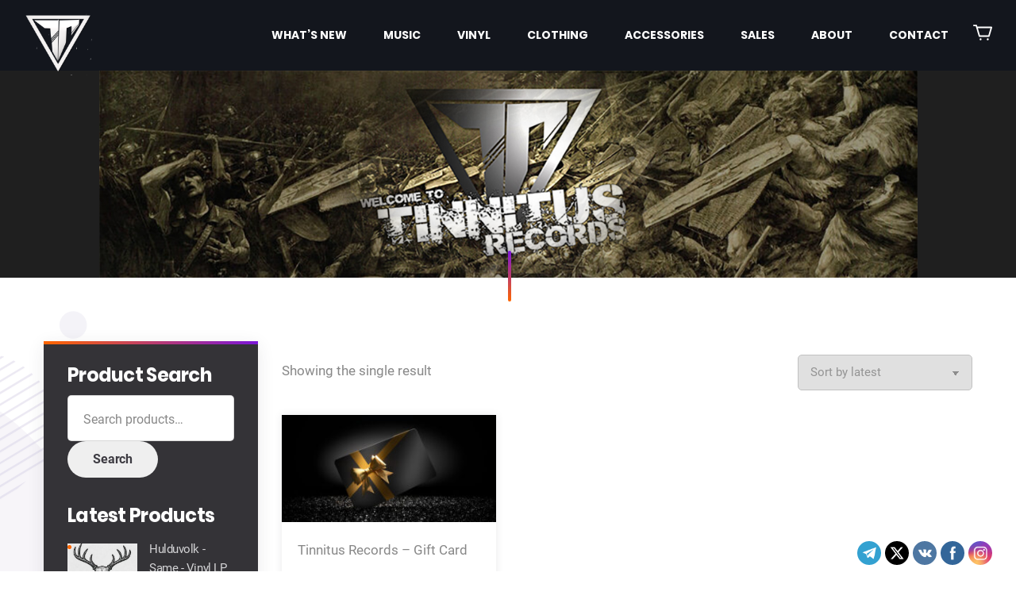

--- FILE ---
content_type: text/html; charset=UTF-8
request_url: https://tinnitusrecords.com/product-category/beer-can-koozie/
body_size: 21120
content:
<!DOCTYPE html>
<html lang="en-US" class="no-js no-svg7">
<head>
<meta charset="UTF-8">
    <meta name="viewport" content="width=device-width, initial-scale=1">
    <meta name="format-detection" content="telephone=no">
    <link rel="profile" href="//gmpg.org/xfn/11">
<meta name='robots' content='index, follow, max-image-preview:large, max-snippet:-1, max-video-preview:-1' />
<meta name="viewport" content="width=device-width, initial-scale=1.0, maximum-scale=1.0, user-scalable=0" /><script>window._wca = window._wca || [];</script>

	<!-- This site is optimized with the Yoast SEO plugin v26.7 - https://yoast.com/wordpress/plugins/seo/ -->
	<title>Beer Can Koozie Archives - Tinnitus Records</title>
	<link rel="canonical" href="https://tinnitusrecords.com/product-category/beer-can-koozie/" />
	<meta property="og:locale" content="en_US" />
	<meta property="og:type" content="article" />
	<meta property="og:title" content="Beer Can Koozie Archives - Tinnitus Records" />
	<meta property="og:url" content="https://tinnitusrecords.com/product-category/beer-can-koozie/" />
	<meta property="og:site_name" content="Tinnitus Records" />
	<meta name="twitter:card" content="summary_large_image" />
	<script type="application/ld+json" class="yoast-schema-graph">{"@context":"https://schema.org","@graph":[{"@type":"CollectionPage","@id":"https://tinnitusrecords.com/product-category/beer-can-koozie/","url":"https://tinnitusrecords.com/product-category/beer-can-koozie/","name":"Beer Can Koozie Archives - Tinnitus Records","isPartOf":{"@id":"https://tinnitusrecords.com/#website"},"primaryImageOfPage":{"@id":"https://tinnitusrecords.com/product-category/beer-can-koozie/#primaryimage"},"image":{"@id":"https://tinnitusrecords.com/product-category/beer-can-koozie/#primaryimage"},"thumbnailUrl":"https://tinnitusrecords.com/wp-content/uploads/2022/12/Gift-Card.jpg","breadcrumb":{"@id":"https://tinnitusrecords.com/product-category/beer-can-koozie/#breadcrumb"},"inLanguage":"en-US"},{"@type":"ImageObject","inLanguage":"en-US","@id":"https://tinnitusrecords.com/product-category/beer-can-koozie/#primaryimage","url":"https://tinnitusrecords.com/wp-content/uploads/2022/12/Gift-Card.jpg","contentUrl":"https://tinnitusrecords.com/wp-content/uploads/2022/12/Gift-Card.jpg","width":589,"height":295,"caption":"Gift Card"},{"@type":"BreadcrumbList","@id":"https://tinnitusrecords.com/product-category/beer-can-koozie/#breadcrumb","itemListElement":[{"@type":"ListItem","position":1,"name":"Home","item":"https://tinnitusrecords.com/"},{"@type":"ListItem","position":2,"name":"Beer Can Koozie"}]},{"@type":"WebSite","@id":"https://tinnitusrecords.com/#website","url":"https://tinnitusrecords.com/","name":"Tinnitus Records","description":"","publisher":{"@id":"https://tinnitusrecords.com/#organization"},"potentialAction":[{"@type":"SearchAction","target":{"@type":"EntryPoint","urlTemplate":"https://tinnitusrecords.com/?s={search_term_string}"},"query-input":{"@type":"PropertyValueSpecification","valueRequired":true,"valueName":"search_term_string"}}],"inLanguage":"en-US"},{"@type":"Organization","@id":"https://tinnitusrecords.com/#organization","name":"Tinnitus Records","url":"https://tinnitusrecords.com/","logo":{"@type":"ImageObject","inLanguage":"en-US","@id":"https://tinnitusrecords.com/#/schema/logo/image/","url":"https://tinnitusrecords.com/wp-content/uploads/2020/01/Tinnitus-Logo.png","contentUrl":"https://tinnitusrecords.com/wp-content/uploads/2020/01/Tinnitus-Logo.png","width":725,"height":720,"caption":"Tinnitus Records"},"image":{"@id":"https://tinnitusrecords.com/#/schema/logo/image/"},"sameAs":["https://www.facebook.com/Tinnitus-Records-106196640909638/","https://www.instagram.com/tinnitusrecords/","https://t.me/tinnitus_records"]}]}</script>
	<!-- / Yoast SEO plugin. -->


<link rel='dns-prefetch' href='//sandbox.web.squarecdn.com' />
<link rel='dns-prefetch' href='//stats.wp.com' />
<link rel='preconnect' href='//c0.wp.com' />
<link rel="alternate" type="application/rss+xml" title="Tinnitus Records &raquo; Feed" href="https://tinnitusrecords.com/feed/" />
<link rel="alternate" type="application/rss+xml" title="Tinnitus Records &raquo; Comments Feed" href="https://tinnitusrecords.com/comments/feed/" />
<link rel="alternate" type="application/rss+xml" title="Tinnitus Records &raquo; Beer Can Koozie Category Feed" href="https://tinnitusrecords.com/product-category/beer-can-koozie/feed/" />
<style id='wp-img-auto-sizes-contain-inline-css' type='text/css'>
img:is([sizes=auto i],[sizes^="auto," i]){contain-intrinsic-size:3000px 1500px}
/*# sourceURL=wp-img-auto-sizes-contain-inline-css */
</style>
<style id='wp-emoji-styles-inline-css' type='text/css'>

	img.wp-smiley, img.emoji {
		display: inline !important;
		border: none !important;
		box-shadow: none !important;
		height: 1em !important;
		width: 1em !important;
		margin: 0 0.07em !important;
		vertical-align: -0.1em !important;
		background: none !important;
		padding: 0 !important;
	}
/*# sourceURL=wp-emoji-styles-inline-css */
</style>
<link rel='stylesheet' id='wp-block-library-css' href='https://c0.wp.com/c/6.9/wp-includes/css/dist/block-library/style.min.css'  media='all' />
<style id='global-styles-inline-css' type='text/css'>
:root{--wp--preset--aspect-ratio--square: 1;--wp--preset--aspect-ratio--4-3: 4/3;--wp--preset--aspect-ratio--3-4: 3/4;--wp--preset--aspect-ratio--3-2: 3/2;--wp--preset--aspect-ratio--2-3: 2/3;--wp--preset--aspect-ratio--16-9: 16/9;--wp--preset--aspect-ratio--9-16: 9/16;--wp--preset--color--black: #000000;--wp--preset--color--cyan-bluish-gray: #abb8c3;--wp--preset--color--white: #ffffff;--wp--preset--color--pale-pink: #f78da7;--wp--preset--color--vivid-red: #cf2e2e;--wp--preset--color--luminous-vivid-orange: #ff6900;--wp--preset--color--luminous-vivid-amber: #fcb900;--wp--preset--color--light-green-cyan: #7bdcb5;--wp--preset--color--vivid-green-cyan: #00d084;--wp--preset--color--pale-cyan-blue: #8ed1fc;--wp--preset--color--vivid-cyan-blue: #0693e3;--wp--preset--color--vivid-purple: #9b51e0;--wp--preset--color--primary: #1e76bd;--wp--preset--color--secondary: #888888;--wp--preset--gradient--vivid-cyan-blue-to-vivid-purple: linear-gradient(135deg,rgb(6,147,227) 0%,rgb(155,81,224) 100%);--wp--preset--gradient--light-green-cyan-to-vivid-green-cyan: linear-gradient(135deg,rgb(122,220,180) 0%,rgb(0,208,130) 100%);--wp--preset--gradient--luminous-vivid-amber-to-luminous-vivid-orange: linear-gradient(135deg,rgb(252,185,0) 0%,rgb(255,105,0) 100%);--wp--preset--gradient--luminous-vivid-orange-to-vivid-red: linear-gradient(135deg,rgb(255,105,0) 0%,rgb(207,46,46) 100%);--wp--preset--gradient--very-light-gray-to-cyan-bluish-gray: linear-gradient(135deg,rgb(238,238,238) 0%,rgb(169,184,195) 100%);--wp--preset--gradient--cool-to-warm-spectrum: linear-gradient(135deg,rgb(74,234,220) 0%,rgb(151,120,209) 20%,rgb(207,42,186) 40%,rgb(238,44,130) 60%,rgb(251,105,98) 80%,rgb(254,248,76) 100%);--wp--preset--gradient--blush-light-purple: linear-gradient(135deg,rgb(255,206,236) 0%,rgb(152,150,240) 100%);--wp--preset--gradient--blush-bordeaux: linear-gradient(135deg,rgb(254,205,165) 0%,rgb(254,45,45) 50%,rgb(107,0,62) 100%);--wp--preset--gradient--luminous-dusk: linear-gradient(135deg,rgb(255,203,112) 0%,rgb(199,81,192) 50%,rgb(65,88,208) 100%);--wp--preset--gradient--pale-ocean: linear-gradient(135deg,rgb(255,245,203) 0%,rgb(182,227,212) 50%,rgb(51,167,181) 100%);--wp--preset--gradient--electric-grass: linear-gradient(135deg,rgb(202,248,128) 0%,rgb(113,206,126) 100%);--wp--preset--gradient--midnight: linear-gradient(135deg,rgb(2,3,129) 0%,rgb(40,116,252) 100%);--wp--preset--font-size--small: 19.5px;--wp--preset--font-size--medium: 20px;--wp--preset--font-size--large: 36.5px;--wp--preset--font-size--x-large: 42px;--wp--preset--font-size--normal: 22px;--wp--preset--font-size--huge: 49.5px;--wp--preset--spacing--20: 0.44rem;--wp--preset--spacing--30: 0.67rem;--wp--preset--spacing--40: 1rem;--wp--preset--spacing--50: 1.5rem;--wp--preset--spacing--60: 2.25rem;--wp--preset--spacing--70: 3.38rem;--wp--preset--spacing--80: 5.06rem;--wp--preset--shadow--natural: 6px 6px 9px rgba(0, 0, 0, 0.2);--wp--preset--shadow--deep: 12px 12px 50px rgba(0, 0, 0, 0.4);--wp--preset--shadow--sharp: 6px 6px 0px rgba(0, 0, 0, 0.2);--wp--preset--shadow--outlined: 6px 6px 0px -3px rgb(255, 255, 255), 6px 6px rgb(0, 0, 0);--wp--preset--shadow--crisp: 6px 6px 0px rgb(0, 0, 0);}:where(.is-layout-flex){gap: 0.5em;}:where(.is-layout-grid){gap: 0.5em;}body .is-layout-flex{display: flex;}.is-layout-flex{flex-wrap: wrap;align-items: center;}.is-layout-flex > :is(*, div){margin: 0;}body .is-layout-grid{display: grid;}.is-layout-grid > :is(*, div){margin: 0;}:where(.wp-block-columns.is-layout-flex){gap: 2em;}:where(.wp-block-columns.is-layout-grid){gap: 2em;}:where(.wp-block-post-template.is-layout-flex){gap: 1.25em;}:where(.wp-block-post-template.is-layout-grid){gap: 1.25em;}.has-black-color{color: var(--wp--preset--color--black) !important;}.has-cyan-bluish-gray-color{color: var(--wp--preset--color--cyan-bluish-gray) !important;}.has-white-color{color: var(--wp--preset--color--white) !important;}.has-pale-pink-color{color: var(--wp--preset--color--pale-pink) !important;}.has-vivid-red-color{color: var(--wp--preset--color--vivid-red) !important;}.has-luminous-vivid-orange-color{color: var(--wp--preset--color--luminous-vivid-orange) !important;}.has-luminous-vivid-amber-color{color: var(--wp--preset--color--luminous-vivid-amber) !important;}.has-light-green-cyan-color{color: var(--wp--preset--color--light-green-cyan) !important;}.has-vivid-green-cyan-color{color: var(--wp--preset--color--vivid-green-cyan) !important;}.has-pale-cyan-blue-color{color: var(--wp--preset--color--pale-cyan-blue) !important;}.has-vivid-cyan-blue-color{color: var(--wp--preset--color--vivid-cyan-blue) !important;}.has-vivid-purple-color{color: var(--wp--preset--color--vivid-purple) !important;}.has-black-background-color{background-color: var(--wp--preset--color--black) !important;}.has-cyan-bluish-gray-background-color{background-color: var(--wp--preset--color--cyan-bluish-gray) !important;}.has-white-background-color{background-color: var(--wp--preset--color--white) !important;}.has-pale-pink-background-color{background-color: var(--wp--preset--color--pale-pink) !important;}.has-vivid-red-background-color{background-color: var(--wp--preset--color--vivid-red) !important;}.has-luminous-vivid-orange-background-color{background-color: var(--wp--preset--color--luminous-vivid-orange) !important;}.has-luminous-vivid-amber-background-color{background-color: var(--wp--preset--color--luminous-vivid-amber) !important;}.has-light-green-cyan-background-color{background-color: var(--wp--preset--color--light-green-cyan) !important;}.has-vivid-green-cyan-background-color{background-color: var(--wp--preset--color--vivid-green-cyan) !important;}.has-pale-cyan-blue-background-color{background-color: var(--wp--preset--color--pale-cyan-blue) !important;}.has-vivid-cyan-blue-background-color{background-color: var(--wp--preset--color--vivid-cyan-blue) !important;}.has-vivid-purple-background-color{background-color: var(--wp--preset--color--vivid-purple) !important;}.has-black-border-color{border-color: var(--wp--preset--color--black) !important;}.has-cyan-bluish-gray-border-color{border-color: var(--wp--preset--color--cyan-bluish-gray) !important;}.has-white-border-color{border-color: var(--wp--preset--color--white) !important;}.has-pale-pink-border-color{border-color: var(--wp--preset--color--pale-pink) !important;}.has-vivid-red-border-color{border-color: var(--wp--preset--color--vivid-red) !important;}.has-luminous-vivid-orange-border-color{border-color: var(--wp--preset--color--luminous-vivid-orange) !important;}.has-luminous-vivid-amber-border-color{border-color: var(--wp--preset--color--luminous-vivid-amber) !important;}.has-light-green-cyan-border-color{border-color: var(--wp--preset--color--light-green-cyan) !important;}.has-vivid-green-cyan-border-color{border-color: var(--wp--preset--color--vivid-green-cyan) !important;}.has-pale-cyan-blue-border-color{border-color: var(--wp--preset--color--pale-cyan-blue) !important;}.has-vivid-cyan-blue-border-color{border-color: var(--wp--preset--color--vivid-cyan-blue) !important;}.has-vivid-purple-border-color{border-color: var(--wp--preset--color--vivid-purple) !important;}.has-vivid-cyan-blue-to-vivid-purple-gradient-background{background: var(--wp--preset--gradient--vivid-cyan-blue-to-vivid-purple) !important;}.has-light-green-cyan-to-vivid-green-cyan-gradient-background{background: var(--wp--preset--gradient--light-green-cyan-to-vivid-green-cyan) !important;}.has-luminous-vivid-amber-to-luminous-vivid-orange-gradient-background{background: var(--wp--preset--gradient--luminous-vivid-amber-to-luminous-vivid-orange) !important;}.has-luminous-vivid-orange-to-vivid-red-gradient-background{background: var(--wp--preset--gradient--luminous-vivid-orange-to-vivid-red) !important;}.has-very-light-gray-to-cyan-bluish-gray-gradient-background{background: var(--wp--preset--gradient--very-light-gray-to-cyan-bluish-gray) !important;}.has-cool-to-warm-spectrum-gradient-background{background: var(--wp--preset--gradient--cool-to-warm-spectrum) !important;}.has-blush-light-purple-gradient-background{background: var(--wp--preset--gradient--blush-light-purple) !important;}.has-blush-bordeaux-gradient-background{background: var(--wp--preset--gradient--blush-bordeaux) !important;}.has-luminous-dusk-gradient-background{background: var(--wp--preset--gradient--luminous-dusk) !important;}.has-pale-ocean-gradient-background{background: var(--wp--preset--gradient--pale-ocean) !important;}.has-electric-grass-gradient-background{background: var(--wp--preset--gradient--electric-grass) !important;}.has-midnight-gradient-background{background: var(--wp--preset--gradient--midnight) !important;}.has-small-font-size{font-size: var(--wp--preset--font-size--small) !important;}.has-medium-font-size{font-size: var(--wp--preset--font-size--medium) !important;}.has-large-font-size{font-size: var(--wp--preset--font-size--large) !important;}.has-x-large-font-size{font-size: var(--wp--preset--font-size--x-large) !important;}
/*# sourceURL=global-styles-inline-css */
</style>

<style id='classic-theme-styles-inline-css' type='text/css'>
/*! This file is auto-generated */
.wp-block-button__link{color:#fff;background-color:#32373c;border-radius:9999px;box-shadow:none;text-decoration:none;padding:calc(.667em + 2px) calc(1.333em + 2px);font-size:1.125em}.wp-block-file__button{background:#32373c;color:#fff;text-decoration:none}
/*# sourceURL=/wp-includes/css/classic-themes.min.css */
</style>
<link rel='stylesheet' id='pwgc-wc-blocks-style-css' href='https://tinnitusrecords.com/wp-content/plugins/pw-woocommerce-gift-cards/assets/css/blocks.css?ver=2.29'  media='all' />
<link rel='stylesheet' id='wpep_wizard_form_style-css' href='https://tinnitusrecords.com/wp-content/plugins/wp-easy-pay/assets/frontend/css/multi_wizard.css?ver=4.2.11'  media='all' />
<link rel='stylesheet' id='wpep_single_form_style-css' href='https://tinnitusrecords.com/wp-content/plugins/wp-easy-pay/assets/frontend/css/single_page.css?ver=4.2.11'  media='all' />
<link rel='stylesheet' id='contact-form-7-css' href='https://tinnitusrecords.com/wp-content/plugins/contact-form-7/includes/css/styles.css?ver=6.1.4'  media='all' />
<link rel='stylesheet' id='SFSImainCss-css' href='https://tinnitusrecords.com/wp-content/plugins/ultimate-social-media-icons/css/sfsi-style.css?ver=2.9.6'  media='all' />
<link rel='stylesheet' id='disable_sfsi-css' href='https://tinnitusrecords.com/wp-content/plugins/ultimate-social-media-icons/css/disable_sfsi.css?ver=6.9'  media='all' />
<link rel='stylesheet' id='wpmenucart-css' href='https://tinnitusrecords.com/wp-content/plugins/woocommerce-menu-bar-cart/assets/css/wpmenucart-main.min.css?ver=2.14.12'  media='all' />
<link rel='stylesheet' id='woocommerce-layout-css' href='https://c0.wp.com/p/woocommerce/10.4.3/assets/css/woocommerce-layout.css'  media='all' />
<style id='woocommerce-layout-inline-css' type='text/css'>

	.infinite-scroll .woocommerce-pagination {
		display: none;
	}
/*# sourceURL=woocommerce-layout-inline-css */
</style>
<link rel='stylesheet' id='woocommerce-smallscreen-css' href='https://c0.wp.com/p/woocommerce/10.4.3/assets/css/woocommerce-smallscreen.css'  media='only screen and (max-width: 768px)' />
<link rel='stylesheet' id='woocommerce-general-css' href='https://c0.wp.com/p/woocommerce/10.4.3/assets/css/woocommerce.css'  media='all' />
<style id='woocommerce-inline-inline-css' type='text/css'>
.woocommerce form .form-row .required { visibility: visible; }
/*# sourceURL=woocommerce-inline-inline-css */
</style>
<link rel='stylesheet' id='voicer-style-css' href='https://tinnitusrecords.com/wp-content/themes/voicer/style.css?ver=1.3'  media='all' />
<link rel='stylesheet' id='voicer-print-style-css' href='https://tinnitusrecords.com/wp-content/themes/voicer/print.css?ver=1.3'  media='print' />
<link rel='stylesheet' id='bootstrap-css' href='https://tinnitusrecords.com/wp-content/themes/voicer/css/vendor/bootstrap.min.css?ver=6.9'  media='all' />
<link rel='stylesheet' id='animate-css' href='https://tinnitusrecords.com/wp-content/themes/voicer/css/vendor/animate.min.css?ver=6.9'  media='all' />
<link rel='stylesheet' id='slick-css' href='https://tinnitusrecords.com/wp-content/themes/voicer/css/vendor/slick.css?ver=6.9'  media='all' />
<link rel='stylesheet' id='fancy-css-css' href='https://tinnitusrecords.com/wp-content/themes/voicer/css/vendor/jquery.fancybox.min.css?ver=6.9'  media='all' />
<link rel='stylesheet' id='m-custom-scrollbar-css' href='https://tinnitusrecords.com/wp-content/themes/voicer/css/vendor/jquery.mCustomScrollbar.css?ver=6.9'  media='all' />
<link rel='stylesheet' id='magnific-popup-css' href='https://tinnitusrecords.com/wp-content/themes/voicer/css/vendor/magnific-popup.css?ver=6.9'  media='all' />
<link rel='stylesheet' id='voicer-custom-css' href='https://tinnitusrecords.com/wp-content/themes/voicer/css/voicer-custom.css?ver=6.9'  media='all' />
<link rel='stylesheet' id='voicer-woo-css' href='https://tinnitusrecords.com/wp-content/themes/voicer/css/voicer-woo.css?ver=6.9'  media='all' />
<link rel='stylesheet' id='voicer-colors-css' href='https://tinnitusrecords.com/wp-content/themes/voicer/css/voicer-colors.css?ver=6.9'  media='all' />
<script  src="https://c0.wp.com/c/6.9/wp-includes/js/jquery/jquery.min.js" id="jquery-core-js"></script>
<script  src="https://c0.wp.com/c/6.9/wp-includes/js/jquery/jquery-migrate.min.js" id="jquery-migrate-js"></script>
<script  src="https://c0.wp.com/p/woocommerce/10.4.3/assets/js/jquery-blockui/jquery.blockUI.min.js" id="wc-jquery-blockui-js" defer="defer" data-wp-strategy="defer"></script>
<script  src="https://c0.wp.com/p/woocommerce/10.4.3/assets/js/js-cookie/js.cookie.min.js" id="wc-js-cookie-js" defer="defer" data-wp-strategy="defer"></script>
<script type="text/javascript" id="woocommerce-js-extra">
/* <![CDATA[ */
var woocommerce_params = {"ajax_url":"/wp-admin/admin-ajax.php","wc_ajax_url":"/?wc-ajax=%%endpoint%%","i18n_password_show":"Show password","i18n_password_hide":"Hide password"};
//# sourceURL=woocommerce-js-extra
/* ]]> */
</script>
<script  src="https://c0.wp.com/p/woocommerce/10.4.3/assets/js/frontend/woocommerce.min.js" id="woocommerce-js" defer="defer" data-wp-strategy="defer"></script>
<script type="text/javascript" id="WCPAY_ASSETS-js-extra">
/* <![CDATA[ */
var wcpayAssets = {"url":"https://tinnitusrecords.com/wp-content/plugins/woocommerce-payments/dist/"};
//# sourceURL=WCPAY_ASSETS-js-extra
/* ]]> */
</script>
<script  src="https://stats.wp.com/s-202604.js" id="woocommerce-analytics-js" defer="defer" data-wp-strategy="defer"></script>
<script></script><link rel="https://api.w.org/" href="https://tinnitusrecords.com/wp-json/" /><link rel="alternate" title="JSON" type="application/json" href="https://tinnitusrecords.com/wp-json/wp/v2/product_cat/84" /><link rel="EditURI" type="application/rsd+xml" title="RSD" href="https://tinnitusrecords.com/xmlrpc.php?rsd" />
<meta name="generator" content="WordPress 6.9" />
<meta name="generator" content="WooCommerce 10.4.3" />
<meta name="follow.[base64]" content="qPWkRPSk4z4qhP35cqZa"/>	<style>img#wpstats{display:none}</style>
		<style data-context="foundation-flickity-css">/*! Flickity v2.0.2
http://flickity.metafizzy.co
---------------------------------------------- */.flickity-enabled{position:relative}.flickity-enabled:focus{outline:0}.flickity-viewport{overflow:hidden;position:relative;height:100%}.flickity-slider{position:absolute;width:100%;height:100%}.flickity-enabled.is-draggable{-webkit-tap-highlight-color:transparent;tap-highlight-color:transparent;-webkit-user-select:none;-moz-user-select:none;-ms-user-select:none;user-select:none}.flickity-enabled.is-draggable .flickity-viewport{cursor:move;cursor:-webkit-grab;cursor:grab}.flickity-enabled.is-draggable .flickity-viewport.is-pointer-down{cursor:-webkit-grabbing;cursor:grabbing}.flickity-prev-next-button{position:absolute;top:50%;width:44px;height:44px;border:none;border-radius:50%;background:#fff;background:hsla(0,0%,100%,.75);cursor:pointer;-webkit-transform:translateY(-50%);transform:translateY(-50%)}.flickity-prev-next-button:hover{background:#fff}.flickity-prev-next-button:focus{outline:0;box-shadow:0 0 0 5px #09f}.flickity-prev-next-button:active{opacity:.6}.flickity-prev-next-button.previous{left:10px}.flickity-prev-next-button.next{right:10px}.flickity-rtl .flickity-prev-next-button.previous{left:auto;right:10px}.flickity-rtl .flickity-prev-next-button.next{right:auto;left:10px}.flickity-prev-next-button:disabled{opacity:.3;cursor:auto}.flickity-prev-next-button svg{position:absolute;left:20%;top:20%;width:60%;height:60%}.flickity-prev-next-button .arrow{fill:#333}.flickity-page-dots{position:absolute;width:100%;bottom:-25px;padding:0;margin:0;list-style:none;text-align:center;line-height:1}.flickity-rtl .flickity-page-dots{direction:rtl}.flickity-page-dots .dot{display:inline-block;width:10px;height:10px;margin:0 8px;background:#333;border-radius:50%;opacity:.25;cursor:pointer}.flickity-page-dots .dot.is-selected{opacity:1}</style><style data-context="foundation-slideout-css">.slideout-menu{position:fixed;left:0;top:0;bottom:0;right:auto;z-index:0;width:256px;overflow-y:auto;-webkit-overflow-scrolling:touch;display:none}.slideout-menu.pushit-right{left:auto;right:0}.slideout-panel{position:relative;z-index:1;will-change:transform}.slideout-open,.slideout-open .slideout-panel,.slideout-open body{overflow:hidden}.slideout-open .slideout-menu{display:block}.pushit{display:none}</style>	<noscript><style>.woocommerce-product-gallery{ opacity: 1 !important; }</style></noscript>
				<script  type="text/javascript">
				!function(f,b,e,v,n,t,s){if(f.fbq)return;n=f.fbq=function(){n.callMethod?
					n.callMethod.apply(n,arguments):n.queue.push(arguments)};if(!f._fbq)f._fbq=n;
					n.push=n;n.loaded=!0;n.version='2.0';n.queue=[];t=b.createElement(e);t.async=!0;
					t.src=v;s=b.getElementsByTagName(e)[0];s.parentNode.insertBefore(t,s)}(window,
					document,'script','https://connect.facebook.net/en_US/fbevents.js');
			</script>
			<!-- WooCommerce Facebook Integration Begin -->
			<script  type="text/javascript">

				fbq('init', '3257535747594638', {}, {
    "agent": "woocommerce_0-10.4.3-3.5.15"
});

				document.addEventListener( 'DOMContentLoaded', function() {
					// Insert placeholder for events injected when a product is added to the cart through AJAX.
					document.body.insertAdjacentHTML( 'beforeend', '<div class=\"wc-facebook-pixel-event-placeholder\"></div>' );
				}, false );

			</script>
			<!-- WooCommerce Facebook Integration End -->
			<meta name="generator" content="Powered by WPBakery Page Builder - drag and drop page builder for WordPress."/>
<link rel="icon" href="https://tinnitusrecords.com/wp-content/uploads/2020/01/cropped-Tinnitus-Logo-1-32x32.png" sizes="32x32" />
<link rel="icon" href="https://tinnitusrecords.com/wp-content/uploads/2020/01/cropped-Tinnitus-Logo-1-192x192.png" sizes="192x192" />
<link rel="apple-touch-icon" href="https://tinnitusrecords.com/wp-content/uploads/2020/01/cropped-Tinnitus-Logo-1-180x180.png" />
<meta name="msapplication-TileImage" content="https://tinnitusrecords.com/wp-content/uploads/2020/01/cropped-Tinnitus-Logo-1-270x270.png" />
<style>.ios7.web-app-mode.has-fixed header{ background-color: rgba(3,122,221,.88);}</style>		<style type="text/css" id="wp-custom-css">
			.backToTop, .ini-backToTop .visible {
	visibility: hidden;
}

.onsale {
	visibility: hidden;
}

.modal-body {
	visibility: hidden;
}

.modal-content {
	visibility: hidden;
}

.ch_modal_code {
	visibility: hidden;
}

.modal fade7 .ch_modal number_is_ {
	visibility: hidden;
}

.modal fade7 .ch_modal{
	visibility: hidden;
}

.modal-dialog {
	visibility: hidden;
}
div#ch_modal_code.modal.fade7.ch_modal.number_is_ {
	visibility: hidden;
}
.header.is-sticky .header-wrap {display: none !important}

.entry-title7 {
	visibility: hidden;
}

div.breadcrumbs.hidden-xs {
	visibility: hidden;
}		</style>
		<noscript><style> .wpb_animate_when_almost_visible { opacity: 1; }</style></noscript><link rel='stylesheet' id='wc-blocks-style-css' href='https://c0.wp.com/p/woocommerce/10.4.3/assets/client/blocks/wc-blocks.css'  media='all' />
</head>

<body class="archive tax-product_cat term-beer-can-koozie term-84 wp-custom-logo wp-embed-responsive wp-theme-voicer theme-voicer sfsi_actvite_theme_flat woocommerce woocommerce-page woocommerce-no-js hfeed has-sidebar page-one-column voicer-theme-set wpb-js-composer js-comp-ver-7.7.1 vc_non_responsive">
<div id="page" class="site">
    <header id="masthead" class="site-header header  header--sticky">
        <div class="header-wrap">
            <div class="container">

                <div class="logo tt-logo is-image"><a href="https://tinnitusrecords.com/" class="custom-logo-link" rel="home"><img width="536" height="488" src="https://tinnitusrecords.com/wp-content/uploads/2020/01/cropped-Tinnitus-Logo-2.png" class="custom-logo" alt="Tinnitus Records" decoding="async" fetchpriority="high" srcset="https://tinnitusrecords.com/wp-content/uploads/2020/01/cropped-Tinnitus-Logo-2.png 536w, https://tinnitusrecords.com/wp-content/uploads/2020/01/cropped-Tinnitus-Logo-2-300x273.png 300w" sizes="(max-width: 536px) 100vw, 536px" /></a></div>                <div class="header-right">
                                        <nav id="site-navigation" class="main-navigation7 header-menu" aria-label="Theme Header Navigation">
	<div class="menu-theme-header-menu-container"><ul id="menu-theme-header-menu" class="menu"><li id=menu-item-2104 class="menu-item menu-item-type-custom menu-item-object-custom menu-item-2104"><a href="https://tinnitusrecords.com/?orderby=date">What&#8217;s New</a></li>
<li id=menu-item-2094 class="menu-item menu-item-type-custom menu-item-object-custom menu-item-has-children menu-item-2094"><a href="https://tinnitusrecords.com/product-category/music/">Music<svg class="icon icon-arrow-right arrow" width="22" height="41" viewBox="0 0 22 41" xmlns="//www.w3.org/2000/svg"><path d="M1.66875 40.5L21.6688 20.5L1.66875 0.5L0.731251 1.4375L19.7547 20.5L0.731251 39.5625L1.66875 40.5Z"/></svg></a>
<ul class="sub-menu">
	<li id=menu-item-2090 class="menu-item menu-item-type-custom menu-item-object-custom menu-item-2090"><a href="https://tinnitusrecords.com/product-category/1-f-music/">1-F</a></li>
	<li id=menu-item-2091 class="menu-item menu-item-type-custom menu-item-object-custom menu-item-2091"><a href="https://tinnitusrecords.com/product-category/G-R-music/">G-R</a></li>
	<li id=menu-item-2092 class="menu-item menu-item-type-custom menu-item-object-custom menu-item-2092"><a href="https://tinnitusrecords.com/product-category/S-Z-music/">S-Z</a></li>
</ul>
</li>
<li id=menu-item-2109 class="menu-item menu-item-type-custom menu-item-object-custom menu-item-has-children menu-item-2109"><a href="https://tinnitusrecords.com/product-category/Vinyl/">Vinyl<svg class="icon icon-arrow-right arrow" width="22" height="41" viewBox="0 0 22 41" xmlns="//www.w3.org/2000/svg"><path d="M1.66875 40.5L21.6688 20.5L1.66875 0.5L0.731251 1.4375L19.7547 20.5L0.731251 39.5625L1.66875 40.5Z"/></svg></a>
<ul class="sub-menu">
	<li id=menu-item-2114 class="menu-item menu-item-type-custom menu-item-object-custom menu-item-2114"><a href="https://tinnitusrecords.com/product-category/1-f-vinyl/">1-F</a></li>
	<li id=menu-item-2115 class="menu-item menu-item-type-custom menu-item-object-custom menu-item-2115"><a href="https://tinnitusrecords.com/product-category/g-r-vinyl/">G-R</a></li>
	<li id=menu-item-2117 class="menu-item menu-item-type-custom menu-item-object-custom menu-item-2117"><a href="https://tinnitusrecords.com/product-category/s-z-vinyl/">S-Z</a></li>
</ul>
</li>
<li id=menu-item-2095 class="menu-item menu-item-type-custom menu-item-object-custom menu-item-has-children menu-item-2095"><a href="https://tinnitusrecords.com/product-category/Apparel/">Clothing<svg class="icon icon-arrow-right arrow" width="22" height="41" viewBox="0 0 22 41" xmlns="//www.w3.org/2000/svg"><path d="M1.66875 40.5L21.6688 20.5L1.66875 0.5L0.731251 1.4375L19.7547 20.5L0.731251 39.5625L1.66875 40.5Z"/></svg></a>
<ul class="sub-menu">
	<li id=menu-item-2096 class="menu-item menu-item-type-custom menu-item-object-custom menu-item-2096"><a href="https://tinnitusrecords.com/product-category/Tshirts/">Tee Shirts</a></li>
	<li id=menu-item-2105 class="menu-item menu-item-type-custom menu-item-object-custom menu-item-2105"><a href="https://tinnitusrecords.com/product-category/Girlys/">Girlys</a></li>
	<li id=menu-item-2106 class="menu-item menu-item-type-custom menu-item-object-custom menu-item-2106"><a href="https://tinnitusrecords.com/product-category/Long-Sleeves/">Long Sleeves</a></li>
	<li id=menu-item-2107 class="menu-item menu-item-type-custom menu-item-object-custom menu-item-2107"><a href="https://tinnitusrecords.com/product-category/Kids/">Kids</a></li>
	<li id=menu-item-2097 class="menu-item menu-item-type-custom menu-item-object-custom menu-item-2097"><a href="https://tinnitusrecords.com/product-category/Hoodies/">Hoodies</a></li>
	<li id=menu-item-2108 class="menu-item menu-item-type-custom menu-item-object-custom menu-item-2108"><a href="https://tinnitusrecords.com/product-category/Caps/">Caps</a></li>
</ul>
</li>
<li id=menu-item-2098 class="menu-item menu-item-type-custom menu-item-object-custom menu-item-has-children menu-item-2098"><a href="https://tinnitusrecords.com/product-category/Accessories/">Accessories<svg class="icon icon-arrow-right arrow" width="22" height="41" viewBox="0 0 22 41" xmlns="//www.w3.org/2000/svg"><path d="M1.66875 40.5L21.6688 20.5L1.66875 0.5L0.731251 1.4375L19.7547 20.5L0.731251 39.5625L1.66875 40.5Z"/></svg></a>
<ul class="sub-menu">
	<li id=menu-item-2110 class="menu-item menu-item-type-custom menu-item-object-custom menu-item-2110"><a href="https://tinnitusrecords.com/product-category/Books/">Books</a></li>
	<li id=menu-item-2111 class="menu-item menu-item-type-custom menu-item-object-custom menu-item-2111"><a href="https://tinnitusrecords.com/product-category/Fanzine/">Fanzine</a></li>
	<li id=menu-item-2112 class="menu-item menu-item-type-custom menu-item-object-custom menu-item-2112"><a href="https://tinnitusrecords.com/product-category/Flags/">Flags</a></li>
	<li id=menu-item-2113 class="menu-item menu-item-type-custom menu-item-object-custom menu-item-2113"><a href="https://tinnitusrecords.com/product-category/Calendars/">Calendars</a></li>
</ul>
</li>
<li id=menu-item-2121 class="menu-item menu-item-type-custom menu-item-object-custom menu-item-2121"><a href="https://tinnitusrecords.com/product-category/Sales/">Sales</a></li>
<li id=menu-item-25 class="tt-about menu-item menu-item-type-custom menu-item-object-custom menu-item-25"><a href="https://tinnitusrecords.com/about-us/">About</a></li>
<li id=menu-item-21 class="tt-contact menu-item menu-item-type-custom menu-item-object-custom menu-item-21"><a href="https://tinnitusrecords.com/contact-us/">Contact</a></li>
</ul></div></nav>
                    
                    <div id="voicer-cart" class="header-cart"><a href="#" class="dropdown-back" data-toggle="dropdown"><svg class="icon icon-cart" width="24" height="24" viewBox="0 0 24 24" xmlns="//www.w3.org/2000/svg"><path d="M23.8128 4.96444C23.6358 4.72814 23.3578 4.58906 23.0625 4.58906H5.40389L4.88906 2.83036C4.77211 2.4308 4.40569 2.15625 3.98934 2.15625H0.9375C0.419719 2.15625 0 2.57597 0 3.09375C0 3.61153 0.419719 4.03125 0.9375 4.03125H3.28692C3.42384 4.49902 6.88678 16.3287 7.02666 16.8066C7.14361 17.2061 7.51008 17.4807 7.92637 17.4807H19.8376C20.254 17.4807 20.6204 17.2061 20.7374 16.8066L23.9622 5.78995C24.0452 5.50664 23.9898 5.20073 23.8128 4.96444ZM19.1353 15.6057H8.6288L5.9528 6.46406H21.8113L19.1353 15.6057Z" /><path d="M9.35742 21.8438C10.0564 21.8438 10.623 21.2771 10.623 20.5781C10.623 19.8791 10.0564 19.3125 9.35742 19.3125C8.65844 19.3125 8.0918 19.8791 8.0918 20.5781C8.0918 21.2771 8.65844 21.8438 9.35742 21.8438Z" /><path d="M18.4062 21.8438C19.1052 21.8438 19.6719 21.2771 19.6719 20.5781C19.6719 19.8791 19.1052 19.3125 18.4062 19.3125C17.7073 19.3125 17.1406 19.8791 17.1406 20.5781C17.1406 21.2771 17.7073 21.8438 18.4062 21.8438Z"/></svg></a><ul class="dropdown-menu dropdown-menu-mini-cart header-cart-dropdown"><li> <div class="widget_shopping_cart_content"><span class="cart-items-count7 count7 badge"></span>        <div class="woocommerce-mini-cart cart_list product_list_widget ">
    <span class="cart-items-count7 count7 badge ">0</span>
	<p class="woocommerce-mini-cart__empty-message 888">No products in the cart.</p>

        </div>


</div></li></ul></div>                </div>
                    <a href="#" class="menu-toggle tt-menu-toggle">
                       <svg class="icon icon-three icon-menu" width="19" height="16" viewBox="0 0 19 16"><path d="M1.28711 2.67578H17.2129C17.4941 2.67578 17.7344 2.57031 17.9336 2.35938C18.1445 2.14844 18.25 1.89648 18.25 1.60352C18.25 1.31055 18.1445 1.06445 17.9336 0.865234C17.7344 0.654297 17.4941 0.548828 17.2129 0.548828H1.28711C1.00586 0.548828 0.759766 0.654297 0.548828 0.865234C0.349609 1.06445 0.25 1.31055 0.25 1.60352C0.25 1.89648 0.349609 2.14844 0.548828 2.35938C0.759766 2.57031 1.00586 2.67578 1.28711 2.67578ZM17.2129 7.05273H1.28711C1.00586 7.05273 0.759766 7.1582 0.548828 7.36914C0.349609 7.58008 0.25 7.83203 0.25 8.125C0.25 8.41797 0.349609 8.66992 0.548828 8.88086C0.759766 9.0918 1.00586 9.19727 1.28711 9.19727H17.2129C17.4941 9.19727 17.7344 9.0918 17.9336 8.88086C18.1445 8.66992 18.25 8.41797 18.25 8.125C18.25 7.83203 18.1445 7.58008 17.9336 7.36914C17.7344 7.1582 17.4941 7.05273 17.2129 7.05273ZM17.2129 13.5742H1.28711C1.00586 13.5742 0.759766 13.6797 0.548828 13.8906C0.349609 14.1016 0.25 14.3535 0.25 14.6465C0.25 14.9395 0.349609 15.1914 0.548828 15.4023C0.759766 15.6016 1.00586 15.7012 1.28711 15.7012H17.2129C17.4941 15.7012 17.7344 15.6016 17.9336 15.4023C18.1445 15.1914 18.25 14.9395 18.25 14.6465C18.25 14.3535 18.1445 14.1016 17.9336 13.8906C17.7344 13.6797 17.4941 13.5742 17.2129 13.5742Z" /></svg>
                       <svg class="icon icon-remove icon-close" width="20" height="21" viewBox="0 0 20 21"><path d="M9.04297 10.1921L0.195312 19.0398C0.0651042 19.157 0 19.3002 0 19.4695C0 19.6518 0.0651042 19.8015 0.195312 19.9187C0.260417 19.9838 0.325521 20.0294 0.390625 20.0554C0.46875 20.0945 0.553385 20.114 0.644531 20.114C0.722656 20.114 0.800781 20.0945 0.878906 20.0554C0.957031 20.0294 1.02214 19.9838 1.07422 19.9187L10 11.0125L18.9258 19.9187C18.9779 19.9838 19.043 20.0294 19.1211 20.0554C19.1992 20.0945 19.2773 20.114 19.3555 20.114C19.4466 20.114 19.5312 20.0945 19.6094 20.0554C19.6875 20.0294 19.7526 19.9838 19.8047 19.9187C19.9349 19.8015 20 19.6518 20 19.4695C20 19.3002 19.9349 19.157 19.8047 19.0398L10.957 10.1921L19.8242 1.32495C19.9414 1.20776 20 1.06453 20 0.895264C20 0.712972 19.9414 0.556722 19.8242 0.426514C19.694 0.309326 19.5378 0.250732 19.3555 0.250732C19.1862 0.250732 19.043 0.309326 18.9258 0.426514L10 9.35229L1.07422 0.426514C0.957031 0.309326 0.807292 0.250732 0.625 0.250732C0.455729 0.250732 0.30599 0.309326 0.175781 0.426514C0.0585938 0.556722 0 0.712972 0 0.895264C0 1.06453 0.0585938 1.20776 0.175781 1.32495L9.04297 10.1921Z" /></svg>
                    </a>
            </div>
            <div class="darkOverlay"></div>
        </div>

	</header>
    <div class="page-main">
        <div class="site-content-contain">
		<div id="content">
<div id="primary" class="content-area"><main id="main" class="site-main" role="main"><div class="content-tt-page block  block--title ch-separator tt-bc-block mb-0">
    <div class="container">
    <div class="text-center">
                <h1 class="entry-title7 title-color ">Shop</h1>
                <div class="breadcrumbs hidden-xs">
    <div class="breadcrumbs hidden-xs"><a class="home-link" href="https://tinnitusrecords.com">Home</a> <span class="bc-current-item item9">Product</span></div></div></div></div></div><header class="woocommerce-products-header">
	
	</header>

         <div class="bg-page-shop_listing block ch-separator pt-0">
            <div class="container pt-8 pt-md-5">
              <div class="row listing-loop">
                   <div class="col-md-8 col-lg-9 ch-col sidebar"> <div class="woocommerce-notices-wrapper"></div><div class="filters-row align-items-center"><ul class="products ch-list-subcat"></ul><p class="woocommerce-result-count" role="alert" aria-relevant="all" >
	Showing the single result</p>
<form class="woocommerce-ordering" method="get">
		<select
		name="orderby"
		class="orderby"
					aria-label="Shop order"
			>
					<option value="popularity" >Sort by popularity</option>
					<option value="date"  selected='selected'>Sort by latest</option>
					<option value="price" >Sort by price: low to high</option>
					<option value="price-desc" >Sort by price: high to low</option>
			</select>
	<input type="hidden" name="paged" value="1" />
	</form>
</div><div class="product-list products columns-3">
<div class="product-list__item >">
    <div class="product-card">
    <div class="product-card__image"> <a href="https://tinnitusrecords.com/product/tinnitus-records-gift-card/" class="woocommerce-LoopProduct-link woocommerce-loop-product__link"><img width="300" height="150" src="https://tinnitusrecords.com/wp-content/uploads/2022/12/Gift-Card-300x150.jpg" class="attachment-woocommerce_thumbnail size-woocommerce_thumbnail" alt="Gift Card" decoding="async" loading="lazy" srcset="https://tinnitusrecords.com/wp-content/uploads/2022/12/Gift-Card-300x150.jpg 300w, https://tinnitusrecords.com/wp-content/uploads/2022/12/Gift-Card-390x195.jpg 390w, https://tinnitusrecords.com/wp-content/uploads/2022/12/Gift-Card.jpg 589w" sizes="auto, (max-width: 300px) 100vw, 300px" /></div><div class="ch-loop-btn"><a rel="nofollow" href="https://tinnitusrecords.com/product/tinnitus-records-gift-card/" data-quantity="1" data-product_id="10076" data-product_sku="" class="product_type_pw-gift-card add_to_cart_button btn btn--border1"><span class=add_to_cart_button_text>Select amount</span></a></div>	<span id="woocommerce_loop_add_to_cart_link_describedby_10076" class="screen-reader-text">
		This product has multiple variants. The options may be chosen on the product page	</span>
</a><div class="product-card__description"> <h3><a href='https://tinnitusrecords.com/product/tinnitus-records-gift-card/'>Tinnitus Records &#8211; Gift Card</a></h3><div class="price"> 
	<span class="price"><span class="ayudawp-lowest-price"><span class="ayudawp-prefix">From</span> <span class="woocommerce-Price-amount amount"><bdi><span class="woocommerce-Price-currencySymbol">&#36;</span>10.00</bdi></span></span></span>
</div></div>    </div>
</div>
</div>
<div class="clearfix"></div><div class="simple-pagination tt-simple-pagination mt-5 pagination justify-content-center"></div></div><div class="col-md-4 col-lg-3 column-filters aside"><div class="column-filters-inside block-border-gradient"><div class="side-block woocommerce widget_product_search"><h3 class="side-block-title">Product Search</h3><form role="search" method="get" class="woocommerce-product-search" action="https://tinnitusrecords.com/">
	<label class="screen-reader-text" for="woocommerce-product-search-field-2">Search for:</label>
	<input type="search" id="woocommerce-product-search-field-2" class="search-field" placeholder="Search products&hellip;" value="" name="s" />
	<button type="submit" value="Search" class="">Search</button>
	<input type="hidden" name="post_type" value="product" />
</form>
</div><div class="side-block woocommerce widget_products"><h3 class="side-block-title">Latest Products</h3><ul class="product_list_widget"><li class="prd-sm">
	
    <div class="prd-sm-img">
        <a href="https://tinnitusrecords.com/product/hulduvolk-same-vinyl-lp/">
            <img width="300" height="300" src="https://tinnitusrecords.com/wp-content/uploads/2025/12/Hulduvolk-Same-Vinyl-LP-300x300.jpg" class="attachment-woocommerce_thumbnail size-woocommerce_thumbnail" alt="Hulduvolk - Same - Vinyl LP" srcset="https://tinnitusrecords.com/wp-content/uploads/2025/12/Hulduvolk-Same-Vinyl-LP-300x300.jpg 300w, https://tinnitusrecords.com/wp-content/uploads/2025/12/Hulduvolk-Same-Vinyl-LP-1024x1024.jpg 1024w, https://tinnitusrecords.com/wp-content/uploads/2025/12/Hulduvolk-Same-Vinyl-LP-150x150.jpg 150w, https://tinnitusrecords.com/wp-content/uploads/2025/12/Hulduvolk-Same-Vinyl-LP-768x768.jpg 768w, https://tinnitusrecords.com/wp-content/uploads/2025/12/Hulduvolk-Same-Vinyl-LP-144x144.jpg 144w, https://tinnitusrecords.com/wp-content/uploads/2025/12/Hulduvolk-Same-Vinyl-LP-100x100.jpg 100w, https://tinnitusrecords.com/wp-content/uploads/2025/12/Hulduvolk-Same-Vinyl-LP-600x600.jpg 600w, https://tinnitusrecords.com/wp-content/uploads/2025/12/Hulduvolk-Same-Vinyl-LP-390x390.jpg 390w, https://tinnitusrecords.com/wp-content/uploads/2025/12/Hulduvolk-Same-Vinyl-LP.jpg 1280w" sizes="(max-width: 300px) 100vw, 300px" />        </a>
    </div>
    <div class="prd-sm-info">
        <h3>
            <a href="https://tinnitusrecords.com/product/hulduvolk-same-vinyl-lp/">
                Hulduvolk - Same - Vinyl LP            </a>
        </h3>
                                <div class="price">
            <span class="ayudawp-lowest-price"><span class="woocommerce-Price-amount amount"><span class="woocommerce-Price-currencySymbol">&#036;</span>25.00</span></span>        </div>
    </div>
	</li>
<li class="prd-sm">
	
    <div class="prd-sm-img">
        <a href="https://tinnitusrecords.com/product/white-noise-radio-digipak-disc/">
            <img width="300" height="265" src="https://tinnitusrecords.com/wp-content/uploads/2025/12/White-Noise-Radio-Digipak-Disc-300x265.jpg" class="attachment-woocommerce_thumbnail size-woocommerce_thumbnail" alt="White Noise Radio - Digipak Disc" srcset="https://tinnitusrecords.com/wp-content/uploads/2025/12/White-Noise-Radio-Digipak-Disc-300x265.jpg 300w, https://tinnitusrecords.com/wp-content/uploads/2025/12/White-Noise-Radio-Digipak-Disc-600x530.jpg 600w, https://tinnitusrecords.com/wp-content/uploads/2025/12/White-Noise-Radio-Digipak-Disc-390x345.jpg 390w, https://tinnitusrecords.com/wp-content/uploads/2025/12/White-Noise-Radio-Digipak-Disc.jpg 686w" sizes="(max-width: 300px) 100vw, 300px" />        </a>
    </div>
    <div class="prd-sm-info">
        <h3>
            <a href="https://tinnitusrecords.com/product/white-noise-radio-digipak-disc/">
                White Noise Radio - Digipak Di...            </a>
        </h3>
                                <div class="price">
            <span class="woocommerce-Price-amount amount"><span class="woocommerce-Price-currencySymbol">&#036;</span>16.00</span>        </div>
    </div>
	</li>
<li class="prd-sm">
	
    <div class="prd-sm-img">
        <a href="https://tinnitusrecords.com/product/heritage-heritage-digipak-disc/">
            <img width="300" height="266" src="https://tinnitusrecords.com/wp-content/uploads/2025/12/Heritage-Heritage-Digipak-Disc-300x266.jpg" class="attachment-woocommerce_thumbnail size-woocommerce_thumbnail" alt="Heritage - Heritage - Digipak Disc" srcset="https://tinnitusrecords.com/wp-content/uploads/2025/12/Heritage-Heritage-Digipak-Disc-300x266.jpg 300w, https://tinnitusrecords.com/wp-content/uploads/2025/12/Heritage-Heritage-Digipak-Disc-390x346.jpg 390w, https://tinnitusrecords.com/wp-content/uploads/2025/12/Heritage-Heritage-Digipak-Disc.jpg 600w" sizes="(max-width: 300px) 100vw, 300px" />        </a>
    </div>
    <div class="prd-sm-info">
        <h3>
            <a href="https://tinnitusrecords.com/product/heritage-heritage-digipak-disc/">
                Heritage - Heritage - Digipak ...            </a>
        </h3>
                                <div class="price">
            <span class="woocommerce-Price-amount amount"><span class="woocommerce-Price-currencySymbol">&#036;</span>12.50</span>        </div>
    </div>
	</li>
<li class="prd-sm">
	
    <div class="prd-sm-img">
        <a href="https://tinnitusrecords.com/product/aggravated-assault-it-could-happen-to-you-compact-disc/">
            <img width="300" height="297" src="https://tinnitusrecords.com/wp-content/uploads/2022/05/Aggravated-Assault-It-Could-Happen-To-You-Compact-Disc-300x297.jpg" class="attachment-woocommerce_thumbnail size-woocommerce_thumbnail" alt="Aggravated Assault - It Could Happen To You - Compact Disc" srcset="https://tinnitusrecords.com/wp-content/uploads/2022/05/Aggravated-Assault-It-Could-Happen-To-You-Compact-Disc-300x297.jpg 300w, https://tinnitusrecords.com/wp-content/uploads/2022/05/Aggravated-Assault-It-Could-Happen-To-You-Compact-Disc-150x150.jpg 150w, https://tinnitusrecords.com/wp-content/uploads/2022/05/Aggravated-Assault-It-Could-Happen-To-You-Compact-Disc-144x144.jpg 144w, https://tinnitusrecords.com/wp-content/uploads/2022/05/Aggravated-Assault-It-Could-Happen-To-You-Compact-Disc-100x100.jpg 100w, https://tinnitusrecords.com/wp-content/uploads/2022/05/Aggravated-Assault-It-Could-Happen-To-You-Compact-Disc-390x386.jpg 390w, https://tinnitusrecords.com/wp-content/uploads/2022/05/Aggravated-Assault-It-Could-Happen-To-You-Compact-Disc.jpg 465w" sizes="(max-width: 300px) 100vw, 300px" />        </a>
    </div>
    <div class="prd-sm-info">
        <h3>
            <a href="https://tinnitusrecords.com/product/aggravated-assault-it-could-happen-to-you-compact-disc/">
                Aggravated Assault - It Could ...            </a>
        </h3>
                                <div class="price">
            <span class="woocommerce-Price-amount amount"><span class="woocommerce-Price-currencySymbol">&#036;</span>17.00</span>        </div>
    </div>
	</li>
<li class="prd-sm">
	
    <div class="prd-sm-img">
        <a href="https://tinnitusrecords.com/product/blue-eyed-devils-it-ends-compact-disc-2/">
            <img width="300" height="300" src="https://tinnitusrecords.com/wp-content/uploads/2025/12/Kindred-–-We-Must-Create-an-Existence-Compact-Disc-300x300.jpg" class="attachment-woocommerce_thumbnail size-woocommerce_thumbnail" alt="Kindred – We Must Create an Existence - Compact Disc" srcset="https://tinnitusrecords.com/wp-content/uploads/2025/12/Kindred-–-We-Must-Create-an-Existence-Compact-Disc-300x300.jpg 300w, https://tinnitusrecords.com/wp-content/uploads/2025/12/Kindred-–-We-Must-Create-an-Existence-Compact-Disc-150x150.jpg 150w, https://tinnitusrecords.com/wp-content/uploads/2025/12/Kindred-–-We-Must-Create-an-Existence-Compact-Disc-144x144.jpg 144w, https://tinnitusrecords.com/wp-content/uploads/2025/12/Kindred-–-We-Must-Create-an-Existence-Compact-Disc-100x100.jpg 100w, https://tinnitusrecords.com/wp-content/uploads/2025/12/Kindred-–-We-Must-Create-an-Existence-Compact-Disc-390x390.jpg 390w, https://tinnitusrecords.com/wp-content/uploads/2025/12/Kindred-–-We-Must-Create-an-Existence-Compact-Disc.jpg 600w" sizes="(max-width: 300px) 100vw, 300px" />        </a>
    </div>
    <div class="prd-sm-info">
        <h3>
            <a href="https://tinnitusrecords.com/product/blue-eyed-devils-it-ends-compact-disc-2/">
                Kindred – We Must Create an Ex...            </a>
        </h3>
                                <div class="price">
            <span class="woocommerce-Price-amount amount"><span class="woocommerce-Price-currencySymbol">&#036;</span>16.00</span>        </div>
    </div>
	</li>
</ul></div></div></div></div></div></div></main></div>		</div>
    </div>
</div>
<footer id="colophon" class="site-footer7 footer">
    <div class="container">
        <div class="footer-menu text-center"><ul id="menu-theme-footer-menu" class=""><li id="menu-item-2072" class="menu-item menu-item-type-custom menu-item-object-custom menu-item-2072"><a href="https://tinnitusrecords.com/?page_id=3">Privacy Policy</a></li>
</ul></div>        
        
        
                <div class='footer-bottom text-center'><div class="footer-copyright text-center" color"#000000">&copy; 2020 Tinnitus Records<br class="hidden visible-xs"> All Rights Reserved.</div></div>
                <div class="backToTop ini-backToTop">
            <svg class="icon icon-arrow-left" width="14" height="9" viewBox="0 0 14 9">
                <path d="M7 0.132813C7.1276 0.132813 7.25065 0.1556 7.36914 0.201172C7.48763 0.25586 7.597 0.328777 7.69726 0.419922L13.7129 6.43555C13.9043 6.62695 14 6.85938 14 7.13281C14 7.40625 13.9043 7.63867 13.7129 7.83008C13.5215 8.02148 13.2936 8.11719 13.0293 8.11719C12.7559 8.11719 12.5234 8.02148 12.332 7.83008L7 2.49805L1.66797 7.83008C1.47656 8.02149 1.2487 8.11719 0.984374 8.11719C0.710937 8.11719 0.478515 8.02149 0.287109 7.83008C0.0957026 7.63867 -5.76444e-07 7.40625 -6.00349e-07 7.13281C-6.24253e-07 6.85938 0.0957025 6.62695 0.287109 6.43555L6.30273 0.419923C6.40299 0.328777 6.51237 0.25586 6.63086 0.201173C6.74935 0.1556 6.87239 0.132813 7 0.132813Z"/>
            </svg>
        </div>

    </div>
</footer>
</div>
<script type="speculationrules">
{"prefetch":[{"source":"document","where":{"and":[{"href_matches":"/*"},{"not":{"href_matches":["/wp-*.php","/wp-admin/*","/wp-content/uploads/*","/wp-content/*","/wp-content/plugins/*","/wp-content/themes/voicer/*","/*\\?(.+)"]}},{"not":{"selector_matches":"a[rel~=\"nofollow\"]"}},{"not":{"selector_matches":".no-prefetch, .no-prefetch a"}}]},"eagerness":"conservative"}]}
</script>
                <!--facebook like and share js -->
                <div id="fb-root"></div>
                <script>
                    (function(d, s, id) {
                        var js, fjs = d.getElementsByTagName(s)[0];
                        if (d.getElementById(id)) return;
                        js = d.createElement(s);
                        js.id = id;
                        js.src = "https://connect.facebook.net/en_US/sdk.js#xfbml=1&version=v3.2";
                        fjs.parentNode.insertBefore(js, fjs);
                    }(document, 'script', 'facebook-jssdk'));
                </script>
                <script>
window.addEventListener('sfsi_functions_loaded', function() {
    if (typeof sfsi_responsive_toggle == 'function') {
        sfsi_responsive_toggle(0);
        // console.log('sfsi_responsive_toggle');

    }
})
</script>
<div class="norm_row sfsi_wDiv sfsi_floater_position_bottom-right" id="sfsi_floater" style="z-index: 9999;width:175px;text-align:left;position:absolute;position:absolute;right:30px;bottom:0px;"><div style='width:30px; height:30px;margin-left:5px;margin-bottom:5px; ' class='sfsi_wicons shuffeldiv ' ><div class='inerCnt'><a class=' sficn' data-effect='' target='_blank'  href='https://www.facebook.com/Tinnitus-Records-106196640909638/' id='sfsiid_facebook_icon' style='width:30px;height:30px;opacity:1;background:#336699;'  ><img data-pin-nopin='true' alt='Facebook' title='Facebook' src='https://tinnitusrecords.com/wp-content/plugins/ultimate-social-media-icons/images/icons_theme/flat/flat_facebook.png' width='30' height='30' style='' class='sfcm sfsi_wicon ' data-effect=''   /></a></div></div><div style='width:30px; height:30px;margin-left:5px;margin-bottom:5px; ' class='sfsi_wicons shuffeldiv ' ><div class='inerCnt'><a class=' sficn' data-effect='' target='_blank'  href='' id='sfsiid_twitter_icon' style='width:30px;height:30px;opacity:1;background:#000000;'  ><img data-pin-nopin='true' alt='Twitter' title='Twitter' src='https://tinnitusrecords.com/wp-content/plugins/ultimate-social-media-icons/images/icons_theme/flat/flat_twitter.png' width='30' height='30' style='' class='sfcm sfsi_wicon ' data-effect=''   /></a></div></div><div style='width:30px; height:30px;margin-left:5px;margin-bottom:5px; ' class='sfsi_wicons shuffeldiv ' ><div class='inerCnt'><a class=' sficn' data-effect='' target='_blank'  href='https://www.instagram.com/tinnitusrecords/' id='sfsiid_instagram_icon' style='width:30px;height:30px;opacity:1;background:radial-gradient(circle farthest-corner at 35% 90%, #fec564, rgba(0, 0, 0, 0) 50%), radial-gradient(circle farthest-corner at 0 140%, #fec564, rgba(0, 0, 0, 0) 50%), radial-gradient(ellipse farthest-corner at 0 -25%, #5258cf, rgba(0, 0, 0, 0) 50%), radial-gradient(ellipse farthest-corner at 20% -50%, #5258cf, rgba(0, 0, 0, 0) 50%), radial-gradient(ellipse farthest-corner at 100% 0, #893dc2, rgba(0, 0, 0, 0) 50%), radial-gradient(ellipse farthest-corner at 60% -20%, #893dc2, rgba(0, 0, 0, 0) 50%), radial-gradient(ellipse farthest-corner at 100% 100%, #d9317a, rgba(0, 0, 0, 0)), linear-gradient(#6559ca, #bc318f 30%, #e33f5f 50%, #f77638 70%, #fec66d 100%);'  ><img data-pin-nopin='true' alt='Instagram' title='Instagram' src='https://tinnitusrecords.com/wp-content/plugins/ultimate-social-media-icons/images/icons_theme/flat/flat_instagram.png' width='30' height='30' style='' class='sfcm sfsi_wicon ' data-effect=''   /></a></div></div><div style='width:30px; height:30px;margin-left:5px;margin-bottom:5px; ' class='sfsi_wicons shuffeldiv ' ><div class='inerCnt'><a class=' sficn' data-effect='' target='_blank'  href='https://t.me/tinnitus_records?&text=tinnitus_records' id='sfsiid_telegram_icon' style='width:30px;height:30px;opacity:1;background:#33A1D1;'  ><img data-pin-nopin='true' alt='Telegram' title='Telegram' src='https://tinnitusrecords.com/wp-content/plugins/ultimate-social-media-icons/images/icons_theme/flat/flat_telegram.png' width='30' height='30' style='' class='sfcm sfsi_wicon sfsi_telegram_wicon sfsi_click_wicon' data-effect=''   /></a></div></div><div style='width:30px; height:30px;margin-left:5px;margin-bottom:5px; ' class='sfsi_wicons shuffeldiv ' ><div class='inerCnt'><a class=' sficn' data-effect='' target='_blank'  href='https://vk.com/share.php?url=https%3A%2F%2Ftinnitusrecords.com%2Fproduct-category%2Fbeer-can-koozie/'  style='width:30px;height:30px;opacity:1;background:#4E77A2;'  ><img data-pin-nopin='true' alt='VK' title='VK' src='https://tinnitusrecords.com/wp-content/plugins/ultimate-social-media-icons/images/icons_theme/flat/flat_vk.png' width='30' height='30' style='' class='sfcm sfsi_wicon ' data-effect=''   /></a></div></div></div ><input type='hidden' id='sfsi_floater_sec' value='bottom-right' /><script>window.addEventListener("sfsi_functions_loaded", function()
			{
				if (typeof sfsi_widget_set == "function") {
					sfsi_widget_set();
				}
			}); window.addEventListener("sfsi_functions_loaded",function(){var s = jQuery(".sfsi_widget");
					var pos = s.position();
					jQuery(window).scroll(function(){
					sfsi_stick_widget("0");
		 }); }); window.addEventListener('sfsi_functions_loaded',function(){sfsi_float_widget('bottom')});jQuery( document ).ready(function( $ ) { sfsi_shuffle(); });</script>    <script>
        window.addEventListener('sfsi_functions_loaded', function () {
            if (typeof sfsi_plugin_version == 'function') {
                sfsi_plugin_version(2.77);
            }
        });

        function sfsi_processfurther(ref) {
            var feed_id = '[base64]';
            var feedtype = 8;
            var email = jQuery(ref).find('input[name="email"]').val();
            var filter = /^(([^<>()[\]\\.,;:\s@\"]+(\.[^<>()[\]\\.,;:\s@\"]+)*)|(\".+\"))@((\[[0-9]{1,3}\.[0-9]{1,3}\.[0-9]{1,3}\.[0-9]{1,3}\])|(([a-zA-Z\-0-9]+\.)+[a-zA-Z]{2,}))$/;
            if ((email != "Enter your email") && (filter.test(email))) {
                if (feedtype == "8") {
                    var url = "https://api.follow.it/subscription-form/" + feed_id + "/" + feedtype;
                    window.open(url, "popupwindow", "scrollbars=yes,width=1080,height=760");
                    return true;
                }
            } else {
                alert("Please enter email address");
                jQuery(ref).find('input[name="email"]').focus();
                return false;
            }
        }
    </script>
    <style type="text/css" aria-selected="true">
        .sfsi_subscribe_Popinner {
             width: 100% !important;

            height: auto !important;

         padding: 18px 0px !important;

            background-color: #ffffff !important;
        }

        .sfsi_subscribe_Popinner form {
            margin: 0 20px !important;
        }

        .sfsi_subscribe_Popinner h5 {
            font-family: Helvetica,Arial,sans-serif !important;

             font-weight: bold !important;   color:#000000 !important; font-size: 16px !important;   text-align:center !important; margin: 0 0 10px !important;
            padding: 0 !important;
        }

        .sfsi_subscription_form_field {
            margin: 5px 0 !important;
            width: 100% !important;
            display: inline-flex;
            display: -webkit-inline-flex;
        }

        .sfsi_subscription_form_field input {
            width: 100% !important;
            padding: 10px 0px !important;
        }

        .sfsi_subscribe_Popinner input[type=email] {
         font-family: Helvetica,Arial,sans-serif !important;   font-style:normal !important;   font-size:14px !important; text-align: center !important;        }

        .sfsi_subscribe_Popinner input[type=email]::-webkit-input-placeholder {

         font-family: Helvetica,Arial,sans-serif !important;   font-style:normal !important;  font-size: 14px !important;   text-align:center !important;        }

        .sfsi_subscribe_Popinner input[type=email]:-moz-placeholder {
            /* Firefox 18- */
         font-family: Helvetica,Arial,sans-serif !important;   font-style:normal !important;   font-size: 14px !important;   text-align:center !important;
        }

        .sfsi_subscribe_Popinner input[type=email]::-moz-placeholder {
            /* Firefox 19+ */
         font-family: Helvetica,Arial,sans-serif !important;   font-style: normal !important;
              font-size: 14px !important;   text-align:center !important;        }

        .sfsi_subscribe_Popinner input[type=email]:-ms-input-placeholder {

            font-family: Helvetica,Arial,sans-serif !important;  font-style:normal !important;   font-size:14px !important;
         text-align: center !important;        }

        .sfsi_subscribe_Popinner input[type=submit] {

         font-family: Helvetica,Arial,sans-serif !important;   font-weight: bold !important;   color:#000000 !important; font-size: 16px !important;   text-align:center !important; background-color: #dedede !important;        }

                .sfsi_shortcode_container {
            float: left;
        }

        .sfsi_shortcode_container .norm_row .sfsi_wDiv {
            position: relative !important;
        }

        .sfsi_shortcode_container .sfsi_holders {
            display: none;
        }

            </style>

    <!-- Powered by WPtouch: 4.3.62 -->			<!-- Facebook Pixel Code -->
			<noscript>
				<img
					height="1"
					width="1"
					style="display:none"
					alt="fbpx"
					src="https://www.facebook.com/tr?id=3257535747594638&ev=PageView&noscript=1"
				/>
			</noscript>
			<!-- End Facebook Pixel Code -->
				<script type='text/javascript'>
		(function () {
			var c = document.body.className;
			c = c.replace(/woocommerce-no-js/, 'woocommerce-js');
			document.body.className = c;
		})();
	</script>
	<script>
    /(trident|msie)/i.test(navigator.userAgent)&&document.getElementById&&window.addEventListener&&window.addEventListener("hashchange",function(){var t,e=location.hash.substring(1);/^[A-z0-9_-]+$/.test(e)&&(t=document.getElementById(e))&&(/^(?:a|select|input|button|textarea)$/i.test(t.tagName)||(t.tabIndex=-1),t.focus())},!1);
</script>
<script  src="https://c0.wp.com/c/6.9/wp-includes/js/dist/hooks.min.js" id="wp-hooks-js"></script>
<script  src="https://c0.wp.com/c/6.9/wp-includes/js/dist/i18n.min.js" id="wp-i18n-js"></script>
<script  id="wp-i18n-js-after">
/* <![CDATA[ */
wp.i18n.setLocaleData( { 'text direction\u0004ltr': [ 'ltr' ] } );
//# sourceURL=wp-i18n-js-after
/* ]]> */
</script>
<script  src="https://c0.wp.com/c/6.9/wp-includes/js/dist/vendor/react.min.js" id="react-js"></script>
<script  src="https://c0.wp.com/c/6.9/wp-includes/js/dist/vendor/react-jsx-runtime.min.js" id="react-jsx-runtime-js"></script>
<script  src="https://c0.wp.com/c/6.9/wp-includes/js/dist/deprecated.min.js" id="wp-deprecated-js"></script>
<script  src="https://c0.wp.com/c/6.9/wp-includes/js/dist/dom.min.js" id="wp-dom-js"></script>
<script  src="https://c0.wp.com/c/6.9/wp-includes/js/dist/vendor/react-dom.min.js" id="react-dom-js"></script>
<script  src="https://c0.wp.com/c/6.9/wp-includes/js/dist/escape-html.min.js" id="wp-escape-html-js"></script>
<script  src="https://c0.wp.com/c/6.9/wp-includes/js/dist/element.min.js" id="wp-element-js"></script>
<script  src="https://c0.wp.com/c/6.9/wp-includes/js/dist/is-shallow-equal.min.js" id="wp-is-shallow-equal-js"></script>
<script  src="https://c0.wp.com/c/6.9/wp-includes/js/dist/keycodes.min.js" id="wp-keycodes-js"></script>
<script  src="https://c0.wp.com/c/6.9/wp-includes/js/dist/priority-queue.min.js" id="wp-priority-queue-js"></script>
<script  src="https://c0.wp.com/c/6.9/wp-includes/js/dist/compose.min.js" id="wp-compose-js"></script>
<script  src="https://c0.wp.com/c/6.9/wp-includes/js/dist/primitives.min.js" id="wp-primitives-js"></script>
<script  src="https://c0.wp.com/c/6.9/wp-includes/js/dist/plugins.min.js" id="wp-plugins-js"></script>
<script  src="https://c0.wp.com/c/6.9/wp-includes/js/dist/dom-ready.min.js" id="wp-dom-ready-js"></script>
<script  src="https://c0.wp.com/c/6.9/wp-includes/js/dist/a11y.min.js" id="wp-a11y-js"></script>
<script  src="https://c0.wp.com/c/6.9/wp-includes/js/dist/vendor/moment.min.js" id="moment-js"></script>
<script  id="moment-js-after">
/* <![CDATA[ */
moment.updateLocale( 'en_US', {"months":["January","February","March","April","May","June","July","August","September","October","November","December"],"monthsShort":["Jan","Feb","Mar","Apr","May","Jun","Jul","Aug","Sep","Oct","Nov","Dec"],"weekdays":["Sunday","Monday","Tuesday","Wednesday","Thursday","Friday","Saturday"],"weekdaysShort":["Sun","Mon","Tue","Wed","Thu","Fri","Sat"],"week":{"dow":1},"longDateFormat":{"LT":"g:i a","LTS":null,"L":null,"LL":"j M, Y","LLL":"F j, Y g:i a","LLLL":null}} );
//# sourceURL=moment-js-after
/* ]]> */
</script>
<script  src="https://c0.wp.com/c/6.9/wp-includes/js/dist/date.min.js" id="wp-date-js"></script>
<script  id="wp-date-js-after">
/* <![CDATA[ */
wp.date.setSettings( {"l10n":{"locale":"en_US","months":["January","February","March","April","May","June","July","August","September","October","November","December"],"monthsShort":["Jan","Feb","Mar","Apr","May","Jun","Jul","Aug","Sep","Oct","Nov","Dec"],"weekdays":["Sunday","Monday","Tuesday","Wednesday","Thursday","Friday","Saturday"],"weekdaysShort":["Sun","Mon","Tue","Wed","Thu","Fri","Sat"],"meridiem":{"am":"am","pm":"pm","AM":"AM","PM":"PM"},"relative":{"future":"%s from now","past":"%s ago","s":"a second","ss":"%d seconds","m":"a minute","mm":"%d minutes","h":"an hour","hh":"%d hours","d":"a day","dd":"%d days","M":"a month","MM":"%d months","y":"a year","yy":"%d years"},"startOfWeek":1},"formats":{"time":"g:i a","date":"j M, Y","datetime":"F j, Y g:i a","datetimeAbbreviated":"M j, Y g:i a"},"timezone":{"offset":0,"offsetFormatted":"0","string":"","abbr":""}} );
//# sourceURL=wp-date-js-after
/* ]]> */
</script>
<script  src="https://c0.wp.com/c/6.9/wp-includes/js/dist/html-entities.min.js" id="wp-html-entities-js"></script>
<script  src="https://c0.wp.com/c/6.9/wp-includes/js/dist/private-apis.min.js" id="wp-private-apis-js"></script>
<script  src="https://c0.wp.com/c/6.9/wp-includes/js/dist/redux-routine.min.js" id="wp-redux-routine-js"></script>
<script  src="https://c0.wp.com/c/6.9/wp-includes/js/dist/data.min.js" id="wp-data-js"></script>
<script  id="wp-data-js-after">
/* <![CDATA[ */
( function() {
	var userId = 0;
	var storageKey = "WP_DATA_USER_" + userId;
	wp.data
		.use( wp.data.plugins.persistence, { storageKey: storageKey } );
} )();
//# sourceURL=wp-data-js-after
/* ]]> */
</script>
<script  src="https://c0.wp.com/c/6.9/wp-includes/js/dist/rich-text.min.js" id="wp-rich-text-js"></script>
<script  src="https://c0.wp.com/c/6.9/wp-includes/js/dist/warning.min.js" id="wp-warning-js"></script>
<script  src="https://c0.wp.com/c/6.9/wp-includes/js/dist/components.min.js" id="wp-components-js"></script>
<script  src="https://c0.wp.com/c/6.9/wp-includes/js/dist/vendor/wp-polyfill.min.js" id="wp-polyfill-js"></script>
<script  src="https://c0.wp.com/p/woocommerce/10.4.3/assets/client/blocks/wc-cart-checkout-base-frontend.js" id="wc-cart-checkout-base-js"></script>
<script  src="https://c0.wp.com/p/woocommerce/10.4.3/assets/client/blocks/wc-cart-checkout-vendors-frontend.js" id="wc-cart-checkout-vendors-js"></script>
<script  src="https://c0.wp.com/p/woocommerce/10.4.3/assets/client/blocks/wc-types.js" id="wc-types-js"></script>
<script  src="https://c0.wp.com/p/woocommerce/10.4.3/assets/client/blocks/blocks-checkout-events.js" id="wc-blocks-checkout-events-js"></script>
<script  src="https://c0.wp.com/c/6.9/wp-includes/js/dist/url.min.js" id="wp-url-js"></script>
<script  src="https://c0.wp.com/c/6.9/wp-includes/js/dist/api-fetch.min.js" id="wp-api-fetch-js"></script>
<script  id="wp-api-fetch-js-after">
/* <![CDATA[ */
wp.apiFetch.use( wp.apiFetch.createRootURLMiddleware( "https://tinnitusrecords.com/wp-json/" ) );
wp.apiFetch.nonceMiddleware = wp.apiFetch.createNonceMiddleware( "850d4a6a06" );
wp.apiFetch.use( wp.apiFetch.nonceMiddleware );
wp.apiFetch.use( wp.apiFetch.mediaUploadMiddleware );
wp.apiFetch.nonceEndpoint = "https://tinnitusrecords.com/wp-admin/admin-ajax.php?action=rest-nonce";
//# sourceURL=wp-api-fetch-js-after
/* ]]> */
</script>
<script  id="wc-settings-js-before">
/* <![CDATA[ */
var wcSettings = JSON.parse( decodeURIComponent( '%7B%22shippingCostRequiresAddress%22%3Afalse%2C%22hasFilterableProducts%22%3Atrue%2C%22isRenderingPhpTemplate%22%3Atrue%2C%22adminUrl%22%3A%22https%3A%5C%2F%5C%2Ftinnitusrecords.com%5C%2Fwp-admin%5C%2F%22%2C%22countries%22%3A%7B%22AF%22%3A%22Afghanistan%22%2C%22AX%22%3A%22%5Cu00c5land%20Islands%22%2C%22AL%22%3A%22Albania%22%2C%22DZ%22%3A%22Algeria%22%2C%22AS%22%3A%22American%20Samoa%22%2C%22AD%22%3A%22Andorra%22%2C%22AO%22%3A%22Angola%22%2C%22AI%22%3A%22Anguilla%22%2C%22AQ%22%3A%22Antarctica%22%2C%22AG%22%3A%22Antigua%20and%20Barbuda%22%2C%22AR%22%3A%22Argentina%22%2C%22AM%22%3A%22Armenia%22%2C%22AW%22%3A%22Aruba%22%2C%22AU%22%3A%22Australia%22%2C%22AT%22%3A%22Austria%22%2C%22AZ%22%3A%22Azerbaijan%22%2C%22BS%22%3A%22Bahamas%22%2C%22BH%22%3A%22Bahrain%22%2C%22BD%22%3A%22Bangladesh%22%2C%22BB%22%3A%22Barbados%22%2C%22BY%22%3A%22Belarus%22%2C%22PW%22%3A%22Belau%22%2C%22BE%22%3A%22Belgium%22%2C%22BZ%22%3A%22Belize%22%2C%22BJ%22%3A%22Benin%22%2C%22BM%22%3A%22Bermuda%22%2C%22BT%22%3A%22Bhutan%22%2C%22BO%22%3A%22Bolivia%22%2C%22BQ%22%3A%22Bonaire%2C%20Saint%20Eustatius%20and%20Saba%22%2C%22BA%22%3A%22Bosnia%20and%20Herzegovina%22%2C%22BW%22%3A%22Botswana%22%2C%22BV%22%3A%22Bouvet%20Island%22%2C%22BR%22%3A%22Brazil%22%2C%22IO%22%3A%22British%20Indian%20Ocean%20Territory%22%2C%22BN%22%3A%22Brunei%22%2C%22BG%22%3A%22Bulgaria%22%2C%22BF%22%3A%22Burkina%20Faso%22%2C%22BI%22%3A%22Burundi%22%2C%22KH%22%3A%22Cambodia%22%2C%22CM%22%3A%22Cameroon%22%2C%22CA%22%3A%22Canada%22%2C%22CV%22%3A%22Cape%20Verde%22%2C%22KY%22%3A%22Cayman%20Islands%22%2C%22CF%22%3A%22Central%20African%20Republic%22%2C%22TD%22%3A%22Chad%22%2C%22CL%22%3A%22Chile%22%2C%22CN%22%3A%22China%22%2C%22CX%22%3A%22Christmas%20Island%22%2C%22CC%22%3A%22Cocos%20%28Keeling%29%20Islands%22%2C%22CO%22%3A%22Colombia%22%2C%22KM%22%3A%22Comoros%22%2C%22CG%22%3A%22Congo%20%28Brazzaville%29%22%2C%22CD%22%3A%22Congo%20%28Kinshasa%29%22%2C%22CK%22%3A%22Cook%20Islands%22%2C%22CR%22%3A%22Costa%20Rica%22%2C%22HR%22%3A%22Croatia%22%2C%22CU%22%3A%22Cuba%22%2C%22CW%22%3A%22Cura%26ccedil%3Bao%22%2C%22CY%22%3A%22Cyprus%22%2C%22CZ%22%3A%22Czech%20Republic%22%2C%22DK%22%3A%22Denmark%22%2C%22DJ%22%3A%22Djibouti%22%2C%22DM%22%3A%22Dominica%22%2C%22DO%22%3A%22Dominican%20Republic%22%2C%22EC%22%3A%22Ecuador%22%2C%22EG%22%3A%22Egypt%22%2C%22SV%22%3A%22El%20Salvador%22%2C%22GQ%22%3A%22Equatorial%20Guinea%22%2C%22ER%22%3A%22Eritrea%22%2C%22EE%22%3A%22Estonia%22%2C%22SZ%22%3A%22Eswatini%22%2C%22ET%22%3A%22Ethiopia%22%2C%22FK%22%3A%22Falkland%20Islands%22%2C%22FO%22%3A%22Faroe%20Islands%22%2C%22FJ%22%3A%22Fiji%22%2C%22FI%22%3A%22Finland%22%2C%22FR%22%3A%22France%22%2C%22GF%22%3A%22French%20Guiana%22%2C%22PF%22%3A%22French%20Polynesia%22%2C%22TF%22%3A%22French%20Southern%20Territories%22%2C%22GA%22%3A%22Gabon%22%2C%22GM%22%3A%22Gambia%22%2C%22GE%22%3A%22Georgia%22%2C%22DE%22%3A%22Germany%22%2C%22GH%22%3A%22Ghana%22%2C%22GI%22%3A%22Gibraltar%22%2C%22GR%22%3A%22Greece%22%2C%22GL%22%3A%22Greenland%22%2C%22GD%22%3A%22Grenada%22%2C%22GP%22%3A%22Guadeloupe%22%2C%22GU%22%3A%22Guam%22%2C%22GT%22%3A%22Guatemala%22%2C%22GG%22%3A%22Guernsey%22%2C%22GN%22%3A%22Guinea%22%2C%22GW%22%3A%22Guinea-Bissau%22%2C%22GY%22%3A%22Guyana%22%2C%22HT%22%3A%22Haiti%22%2C%22HM%22%3A%22Heard%20Island%20and%20McDonald%20Islands%22%2C%22HN%22%3A%22Honduras%22%2C%22HK%22%3A%22Hong%20Kong%22%2C%22HU%22%3A%22Hungary%22%2C%22IS%22%3A%22Iceland%22%2C%22IN%22%3A%22India%22%2C%22ID%22%3A%22Indonesia%22%2C%22IR%22%3A%22Iran%22%2C%22IQ%22%3A%22Iraq%22%2C%22IE%22%3A%22Ireland%22%2C%22IM%22%3A%22Isle%20of%20Man%22%2C%22IL%22%3A%22Israel%22%2C%22IT%22%3A%22Italy%22%2C%22CI%22%3A%22Ivory%20Coast%22%2C%22JM%22%3A%22Jamaica%22%2C%22JP%22%3A%22Japan%22%2C%22JE%22%3A%22Jersey%22%2C%22JO%22%3A%22Jordan%22%2C%22KZ%22%3A%22Kazakhstan%22%2C%22KE%22%3A%22Kenya%22%2C%22KI%22%3A%22Kiribati%22%2C%22XK%22%3A%22Kosovo%22%2C%22KW%22%3A%22Kuwait%22%2C%22KG%22%3A%22Kyrgyzstan%22%2C%22LA%22%3A%22Laos%22%2C%22LV%22%3A%22Latvia%22%2C%22LB%22%3A%22Lebanon%22%2C%22LS%22%3A%22Lesotho%22%2C%22LR%22%3A%22Liberia%22%2C%22LY%22%3A%22Libya%22%2C%22LI%22%3A%22Liechtenstein%22%2C%22LT%22%3A%22Lithuania%22%2C%22LU%22%3A%22Luxembourg%22%2C%22MO%22%3A%22Macao%22%2C%22MG%22%3A%22Madagascar%22%2C%22MW%22%3A%22Malawi%22%2C%22MY%22%3A%22Malaysia%22%2C%22MV%22%3A%22Maldives%22%2C%22ML%22%3A%22Mali%22%2C%22MT%22%3A%22Malta%22%2C%22MH%22%3A%22Marshall%20Islands%22%2C%22MQ%22%3A%22Martinique%22%2C%22MR%22%3A%22Mauritania%22%2C%22MU%22%3A%22Mauritius%22%2C%22YT%22%3A%22Mayotte%22%2C%22MX%22%3A%22Mexico%22%2C%22FM%22%3A%22Micronesia%22%2C%22MD%22%3A%22Moldova%22%2C%22MC%22%3A%22Monaco%22%2C%22MN%22%3A%22Mongolia%22%2C%22ME%22%3A%22Montenegro%22%2C%22MS%22%3A%22Montserrat%22%2C%22MA%22%3A%22Morocco%22%2C%22MZ%22%3A%22Mozambique%22%2C%22MM%22%3A%22Myanmar%22%2C%22NA%22%3A%22Namibia%22%2C%22NR%22%3A%22Nauru%22%2C%22NP%22%3A%22Nepal%22%2C%22NL%22%3A%22Netherlands%22%2C%22NC%22%3A%22New%20Caledonia%22%2C%22NZ%22%3A%22New%20Zealand%22%2C%22NI%22%3A%22Nicaragua%22%2C%22NE%22%3A%22Niger%22%2C%22NG%22%3A%22Nigeria%22%2C%22NU%22%3A%22Niue%22%2C%22NF%22%3A%22Norfolk%20Island%22%2C%22KP%22%3A%22North%20Korea%22%2C%22MK%22%3A%22North%20Macedonia%22%2C%22MP%22%3A%22Northern%20Mariana%20Islands%22%2C%22NO%22%3A%22Norway%22%2C%22OM%22%3A%22Oman%22%2C%22PK%22%3A%22Pakistan%22%2C%22PS%22%3A%22Palestinian%20Territory%22%2C%22PA%22%3A%22Panama%22%2C%22PG%22%3A%22Papua%20New%20Guinea%22%2C%22PY%22%3A%22Paraguay%22%2C%22PE%22%3A%22Peru%22%2C%22PH%22%3A%22Philippines%22%2C%22PN%22%3A%22Pitcairn%22%2C%22PL%22%3A%22Poland%22%2C%22PT%22%3A%22Portugal%22%2C%22PR%22%3A%22Puerto%20Rico%22%2C%22QA%22%3A%22Qatar%22%2C%22RE%22%3A%22Reunion%22%2C%22RO%22%3A%22Romania%22%2C%22RU%22%3A%22Russia%22%2C%22RW%22%3A%22Rwanda%22%2C%22ST%22%3A%22S%26atilde%3Bo%20Tom%26eacute%3B%20and%20Pr%26iacute%3Bncipe%22%2C%22BL%22%3A%22Saint%20Barth%26eacute%3Blemy%22%2C%22SH%22%3A%22Saint%20Helena%22%2C%22KN%22%3A%22Saint%20Kitts%20and%20Nevis%22%2C%22LC%22%3A%22Saint%20Lucia%22%2C%22SX%22%3A%22Saint%20Martin%20%28Dutch%20part%29%22%2C%22MF%22%3A%22Saint%20Martin%20%28French%20part%29%22%2C%22PM%22%3A%22Saint%20Pierre%20and%20Miquelon%22%2C%22VC%22%3A%22Saint%20Vincent%20and%20the%20Grenadines%22%2C%22WS%22%3A%22Samoa%22%2C%22SM%22%3A%22San%20Marino%22%2C%22SA%22%3A%22Saudi%20Arabia%22%2C%22SN%22%3A%22Senegal%22%2C%22RS%22%3A%22Serbia%22%2C%22SC%22%3A%22Seychelles%22%2C%22SL%22%3A%22Sierra%20Leone%22%2C%22SG%22%3A%22Singapore%22%2C%22SK%22%3A%22Slovakia%22%2C%22SI%22%3A%22Slovenia%22%2C%22SB%22%3A%22Solomon%20Islands%22%2C%22SO%22%3A%22Somalia%22%2C%22ZA%22%3A%22South%20Africa%22%2C%22GS%22%3A%22South%20Georgia%5C%2FSandwich%20Islands%22%2C%22KR%22%3A%22South%20Korea%22%2C%22SS%22%3A%22South%20Sudan%22%2C%22ES%22%3A%22Spain%22%2C%22LK%22%3A%22Sri%20Lanka%22%2C%22SD%22%3A%22Sudan%22%2C%22SR%22%3A%22Suriname%22%2C%22SJ%22%3A%22Svalbard%20and%20Jan%20Mayen%22%2C%22SE%22%3A%22Sweden%22%2C%22CH%22%3A%22Switzerland%22%2C%22SY%22%3A%22Syria%22%2C%22TW%22%3A%22Taiwan%22%2C%22TJ%22%3A%22Tajikistan%22%2C%22TZ%22%3A%22Tanzania%22%2C%22TH%22%3A%22Thailand%22%2C%22TL%22%3A%22Timor-Leste%22%2C%22TG%22%3A%22Togo%22%2C%22TK%22%3A%22Tokelau%22%2C%22TO%22%3A%22Tonga%22%2C%22TT%22%3A%22Trinidad%20and%20Tobago%22%2C%22TN%22%3A%22Tunisia%22%2C%22TR%22%3A%22T%5Cu00fcrkiye%22%2C%22TM%22%3A%22Turkmenistan%22%2C%22TC%22%3A%22Turks%20and%20Caicos%20Islands%22%2C%22TV%22%3A%22Tuvalu%22%2C%22UG%22%3A%22Uganda%22%2C%22UA%22%3A%22Ukraine%22%2C%22AE%22%3A%22United%20Arab%20Emirates%22%2C%22GB%22%3A%22United%20Kingdom%20%28UK%29%22%2C%22US%22%3A%22United%20States%20%28US%29%22%2C%22UM%22%3A%22United%20States%20%28US%29%20Minor%20Outlying%20Islands%22%2C%22UY%22%3A%22Uruguay%22%2C%22UZ%22%3A%22Uzbekistan%22%2C%22VU%22%3A%22Vanuatu%22%2C%22VA%22%3A%22Vatican%22%2C%22VE%22%3A%22Venezuela%22%2C%22VN%22%3A%22Vietnam%22%2C%22VG%22%3A%22Virgin%20Islands%20%28British%29%22%2C%22VI%22%3A%22Virgin%20Islands%20%28US%29%22%2C%22WF%22%3A%22Wallis%20and%20Futuna%22%2C%22EH%22%3A%22Western%20Sahara%22%2C%22YE%22%3A%22Yemen%22%2C%22ZM%22%3A%22Zambia%22%2C%22ZW%22%3A%22Zimbabwe%22%7D%2C%22currency%22%3A%7B%22code%22%3A%22USD%22%2C%22precision%22%3A2%2C%22symbol%22%3A%22%24%22%2C%22symbolPosition%22%3A%22left%22%2C%22decimalSeparator%22%3A%22.%22%2C%22thousandSeparator%22%3A%22%2C%22%2C%22priceFormat%22%3A%22%251%24s%252%24s%22%7D%2C%22currentUserId%22%3A0%2C%22currentUserIsAdmin%22%3Afalse%2C%22currentThemeIsFSETheme%22%3Afalse%2C%22dateFormat%22%3A%22j%20M%2C%20Y%22%2C%22homeUrl%22%3A%22https%3A%5C%2F%5C%2Ftinnitusrecords.com%5C%2F%22%2C%22locale%22%3A%7B%22siteLocale%22%3A%22en_US%22%2C%22userLocale%22%3A%22en_US%22%2C%22weekdaysShort%22%3A%5B%22Sun%22%2C%22Mon%22%2C%22Tue%22%2C%22Wed%22%2C%22Thu%22%2C%22Fri%22%2C%22Sat%22%5D%7D%2C%22isRemoteLoggingEnabled%22%3Afalse%2C%22dashboardUrl%22%3A%22https%3A%5C%2F%5C%2Ftinnitusrecords.com%5C%2Fmy-account-2%5C%2F%22%2C%22orderStatuses%22%3A%7B%22pending%22%3A%22Pending%20payment%22%2C%22processing%22%3A%22Processing%22%2C%22on-hold%22%3A%22On%20hold%22%2C%22completed%22%3A%22Completed%22%2C%22cancelled%22%3A%22Cancelled%22%2C%22refunded%22%3A%22Refunded%22%2C%22failed%22%3A%22Failed%22%2C%22checkout-draft%22%3A%22Draft%22%7D%2C%22placeholderImgSrc%22%3A%22https%3A%5C%2F%5C%2Ftinnitusrecords.com%5C%2Fwp-content%5C%2Fuploads%5C%2Fwoocommerce-placeholder-300x300.png%22%2C%22productsSettings%22%3A%7B%22cartRedirectAfterAdd%22%3Atrue%7D%2C%22siteTitle%22%3A%22Tinnitus%20Records%22%2C%22storePages%22%3A%7B%22myaccount%22%3A%7B%22id%22%3A1305%2C%22title%22%3A%22My%20account%22%2C%22permalink%22%3A%22https%3A%5C%2F%5C%2Ftinnitusrecords.com%5C%2Fmy-account-2%5C%2F%22%7D%2C%22shop%22%3A%7B%22id%22%3A221%2C%22title%22%3A%22The%20Official%20Tinnitus%20Records%20Website%22%2C%22permalink%22%3A%22https%3A%5C%2F%5C%2Ftinnitusrecords.com%5C%2F%22%7D%2C%22cart%22%3A%7B%22id%22%3A222%2C%22title%22%3A%22Shopping%20Cart%22%2C%22permalink%22%3A%22https%3A%5C%2F%5C%2Ftinnitusrecords.com%5C%2Fshopping-cart%5C%2F%22%7D%2C%22checkout%22%3A%7B%22id%22%3A223%2C%22title%22%3A%22Checkout%22%2C%22permalink%22%3A%22https%3A%5C%2F%5C%2Ftinnitusrecords.com%5C%2Fcheckout%5C%2F%22%7D%2C%22privacy%22%3A%7B%22id%22%3A11016%2C%22title%22%3A%22Privacy%20Policy%22%2C%22permalink%22%3A%22https%3A%5C%2F%5C%2Ftinnitusrecords.com%5C%2Fprivacy-policy-2%5C%2F%22%7D%2C%22terms%22%3A%7B%22id%22%3A11020%2C%22title%22%3A%22Terms%20and%20Conditions%22%2C%22permalink%22%3A%22https%3A%5C%2F%5C%2Ftinnitusrecords.com%5C%2Fterms-and-conditions%5C%2F%22%7D%7D%2C%22wcAssetUrl%22%3A%22https%3A%5C%2F%5C%2Ftinnitusrecords.com%5C%2Fwp-content%5C%2Fplugins%5C%2Fwoocommerce%5C%2Fassets%5C%2F%22%2C%22wcVersion%22%3A%2210.4.3%22%2C%22wpLoginUrl%22%3A%22https%3A%5C%2F%5C%2Ftinnitusrecords.com%5C%2Fwp-login.php%22%2C%22wpVersion%22%3A%226.9%22%2C%22experimentalWcRestApiV4%22%3Afalse%7D' ) );
//# sourceURL=wc-settings-js-before
/* ]]> */
</script>
<script  src="https://c0.wp.com/p/woocommerce/10.4.3/assets/client/blocks/wc-settings.js" id="wc-settings-js"></script>
<script  src="https://c0.wp.com/p/woocommerce/10.4.3/assets/client/blocks/wc-blocks-registry.js" id="wc-blocks-registry-js"></script>
<script  src="https://c0.wp.com/c/6.9/wp-includes/js/dist/data-controls.min.js" id="wp-data-controls-js"></script>
<script  src="https://c0.wp.com/c/6.9/wp-includes/js/dist/notices.min.js" id="wp-notices-js"></script>
<script  id="wc-blocks-middleware-js-before">
/* <![CDATA[ */
			var wcBlocksMiddlewareConfig = {
				storeApiNonce: '5b35035e88',
				wcStoreApiNonceTimestamp: '1768813390'
			};
			
//# sourceURL=wc-blocks-middleware-js-before
/* ]]> */
</script>
<script  src="https://c0.wp.com/p/woocommerce/10.4.3/assets/client/blocks/wc-blocks-middleware.js" id="wc-blocks-middleware-js"></script>
<script  src="https://c0.wp.com/p/woocommerce/10.4.3/assets/client/blocks/wc-blocks-data.js" id="wc-blocks-data-store-js"></script>
<script  src="https://c0.wp.com/p/woocommerce/10.4.3/assets/client/admin/sanitize/index.js" id="wc-sanitize-js"></script>
<script  src="https://c0.wp.com/p/woocommerce/10.4.3/assets/client/blocks/blocks-components.js" id="wc-blocks-components-js"></script>
<script  src="https://c0.wp.com/p/woocommerce/10.4.3/assets/client/blocks/blocks-checkout.js" id="wc-blocks-checkout-js"></script>
<script type="text/javascript" id="pwgc-wc-blocks-js-extra">
/* <![CDATA[ */
var pwgcBlocks = {"hideRedeemForm":""};
//# sourceURL=pwgc-wc-blocks-js-extra
/* ]]> */
</script>
<script  src="https://tinnitusrecords.com/wp-content/plugins/pw-woocommerce-gift-cards/assets/dist/blocks.js?ver=2.29" id="pwgc-wc-blocks-js"></script>
<script  src="https://tinnitusrecords.com/wp-content/plugins/wp-easy-pay/assets/frontend/js/script_single.js?ver=4.2.11" id="wpep_wizard_script-js"></script>
<script  src="https://sandbox.web.squarecdn.com/v1/square.js?ver=4.2.11" id="square_payment_form_external-js"></script>
<script type="text/javascript" id="square_payment_form_internal-js-extra">
/* <![CDATA[ */
var wpep_local_vars = {"ajax_url":"https://tinnitusrecords.com/wp-admin/admin-ajax.php","square_application_id":"","square_location_id_in_use":"","wpep_square_currency_new":"","wpep_currency_symbol":"","current_form_id":"","currencySymbolType":"code","wpep_form_theme_color":"","front_img_url":"https://tinnitusrecords.com/wp-content/plugins/wp-easy-pay/assets/frontend/img","wpep_payment_success_url":"","logged_in_user_email":"","first_name":"","last_name":"","extra_fees":"","gpay":"","afterpay":"","applepay":"","cashapp":"","giftcard":"","achDebit":"","wpep_square_user_defined_amount":"","wp_payment_nonce":"e4ce6be53b","recaptcha_version":"","enable_recaptcha":"","wpep_square_amount_type":"","recaptcha_site_key_v3":"","wpep_show_wizard":""};
//# sourceURL=square_payment_form_internal-js-extra
/* ]]> */
</script>
<script  src="https://tinnitusrecords.com/wp-content/plugins/wp-easy-pay/assets/frontend/js/wpep_paymentform.js?rand=2921244924&amp;ver=4.2.11" id="square_payment_form_internal-js"></script>
<script  src="https://tinnitusrecords.com/wp-content/plugins/contact-form-7/includes/swv/js/index.js?ver=6.1.4" id="swv-js"></script>
<script  id="contact-form-7-js-before">
/* <![CDATA[ */
var wpcf7 = {
    "api": {
        "root": "https:\/\/tinnitusrecords.com\/wp-json\/",
        "namespace": "contact-form-7\/v1"
    },
    "cached": 1
};
//# sourceURL=contact-form-7-js-before
/* ]]> */
</script>
<script  src="https://tinnitusrecords.com/wp-content/plugins/contact-form-7/includes/js/index.js?ver=6.1.4" id="contact-form-7-js"></script>
<script  src="https://c0.wp.com/c/6.9/wp-includes/js/jquery/ui/core.min.js" id="jquery-ui-core-js"></script>
<script  src="https://tinnitusrecords.com/wp-content/plugins/ultimate-social-media-icons/js/shuffle/modernizr.custom.min.js?ver=6.9" id="SFSIjqueryModernizr-js"></script>
<script  src="https://tinnitusrecords.com/wp-content/plugins/ultimate-social-media-icons/js/shuffle/jquery.shuffle.min.js?ver=6.9" id="SFSIjqueryShuffle-js"></script>
<script  src="https://tinnitusrecords.com/wp-content/plugins/ultimate-social-media-icons/js/shuffle/random-shuffle-min.js?ver=6.9" id="SFSIjqueryrandom-shuffle-js"></script>
<script type="text/javascript" id="SFSICustomJs-js-extra">
/* <![CDATA[ */
var sfsi_icon_ajax_object = {"nonce":"7d5caf0df5","ajax_url":"https://tinnitusrecords.com/wp-admin/admin-ajax.php","plugin_url":"https://tinnitusrecords.com/wp-content/plugins/ultimate-social-media-icons/"};
//# sourceURL=SFSICustomJs-js-extra
/* ]]> */
</script>
<script  src="https://tinnitusrecords.com/wp-content/plugins/ultimate-social-media-icons/js/custom.js?ver=2.9.6" id="SFSICustomJs-js"></script>
<script type="text/javascript" id="mailchimp-woocommerce-js-extra">
/* <![CDATA[ */
var mailchimp_public_data = {"site_url":"https://tinnitusrecords.com","ajax_url":"https://tinnitusrecords.com/wp-admin/admin-ajax.php","disable_carts":"","subscribers_only":"","language":"en","allowed_to_set_cookies":"1"};
//# sourceURL=mailchimp-woocommerce-js-extra
/* ]]> */
</script>
<script  src="https://tinnitusrecords.com/wp-content/plugins/mailchimp-for-woocommerce/public/js/mailchimp-woocommerce-public.min.js?ver=5.5.1.07" id="mailchimp-woocommerce-js"></script>
<script  src="https://tinnitusrecords.com/wp-content/themes/voicer/js/vendor/bootstrap.min.js?ver=6.9" id="bootstrap-js"></script>
<script  src="https://tinnitusrecords.com/wp-content/themes/voicer/js/vendor/jquery.mCustomScrollbar.concat.min.js?ver=6.9" id="m-custom-scrollbar-concat-js"></script>
<script  src="https://tinnitusrecords.com/wp-content/themes/voicer/js/vendor/awp-player/wavesurfer.min.js?ver=6.9" id="awp-player-wavesurfer-js"></script>
<script  src="https://tinnitusrecords.com/wp-content/themes/voicer/js/vendor/awp-player/jsmediatags.min.js?ver=6.9" id="awp-player-jsmediatags-js"></script>
<script  src="https://tinnitusrecords.com/wp-content/themes/voicer/js/vendor/awp-player/new_cb.js?ver=6.9" id="awp-player-new-cb-js"></script>
<script  src="https://tinnitusrecords.com/wp-content/themes/voicer/js/vendor/awp-player/new.js?ver=6.9" id="awp-player-new-js"></script>
<script  src="https://tinnitusrecords.com/wp-content/themes/voicer/js/vendor/slick.min.js?ver=6.9" id="slick-js"></script>
<script  src="https://tinnitusrecords.com/wp-content/themes/voicer/js/vendor/tilt/tilt.jquery.js?ver=6.9" id="tilt-js"></script>
<script  src="https://tinnitusrecords.com/wp-content/themes/voicer/js/vendor/fancybox/dist/jquery.fancybox.min.js?ver=6.9" id="fancybox-js"></script>
<script  src="https://c0.wp.com/c/6.9/wp-includes/js/imagesloaded.min.js" id="imagesloaded-js"></script>
<script  src="https://c0.wp.com/c/6.9/wp-includes/js/jquery/ui/datepicker.min.js" id="jquery-ui-datepicker-js"></script>
<script  id="jquery-ui-datepicker-js-after">
/* <![CDATA[ */
jQuery(function(jQuery){jQuery.datepicker.setDefaults({"closeText":"Close","currentText":"Today","monthNames":["January","February","March","April","May","June","July","August","September","October","November","December"],"monthNamesShort":["Jan","Feb","Mar","Apr","May","Jun","Jul","Aug","Sep","Oct","Nov","Dec"],"nextText":"Next","prevText":"Previous","dayNames":["Sunday","Monday","Tuesday","Wednesday","Thursday","Friday","Saturday"],"dayNamesShort":["Sun","Mon","Tue","Wed","Thu","Fri","Sat"],"dayNamesMin":["S","M","T","W","T","F","S"],"dateFormat":"d M, yy","firstDay":1,"isRTL":false});});
//# sourceURL=jquery-ui-datepicker-js-after
/* ]]> */
</script>
<script  src="https://tinnitusrecords.com/wp-content/themes/voicer/js/vendor/TweenMax.min.js?ver=6.9" id="tween-max-js"></script>
<script  src="https://tinnitusrecords.com/wp-content/themes/voicer/js/vendor/jquery.magnific-popup.min.js?ver=6.9" id="magnific-popup-js"></script>
<script  src="https://tinnitusrecords.com/wp-content/themes/voicer/js/vendor/jquery.filterizr.min.js?ver=6.9" id="filterizr-js"></script>
<script  src="https://tinnitusrecords.com/wp-content/themes/voicer/js/vendor/tableHeadFixer.js?ver=6.9" id="table-head-fixer-js"></script>
<script  src="https://tinnitusrecords.com/wp-content/themes/voicer/js/vendor/jquery.elevateZoom/jquery.elevateZoom-3.0.8.min.js?ver=6.9" id="voicer-zoom-js"></script>
<script  src="https://tinnitusrecords.com/wp-content/themes/voicer/js/app-shop.js?ver=6.9" id="voicer-app-shop-js"></script>
<script  src="https://tinnitusrecords.com/wp-content/themes/voicer/js/voicer-custom.js?ver=6.9" id="voicer-custom-js"></script>
<script  src="https://tinnitusrecords.com/wp-content/plugins/jetpack/jetpack_vendor/automattic/woocommerce-analytics/build/woocommerce-analytics-client.js?minify=false&amp;ver=75adc3c1e2933e2c8c6a" id="woocommerce-analytics-client-js" defer="defer" data-wp-strategy="defer"></script>
<script  src="https://c0.wp.com/p/woocommerce/10.4.3/assets/js/sourcebuster/sourcebuster.min.js" id="sourcebuster-js-js"></script>
<script type="text/javascript" id="wc-order-attribution-js-extra">
/* <![CDATA[ */
var wc_order_attribution = {"params":{"lifetime":1.0e-5,"session":30,"base64":false,"ajaxurl":"https://tinnitusrecords.com/wp-admin/admin-ajax.php","prefix":"wc_order_attribution_","allowTracking":true},"fields":{"source_type":"current.typ","referrer":"current_add.rf","utm_campaign":"current.cmp","utm_source":"current.src","utm_medium":"current.mdm","utm_content":"current.cnt","utm_id":"current.id","utm_term":"current.trm","utm_source_platform":"current.plt","utm_creative_format":"current.fmt","utm_marketing_tactic":"current.tct","session_entry":"current_add.ep","session_start_time":"current_add.fd","session_pages":"session.pgs","session_count":"udata.vst","user_agent":"udata.uag"}};
//# sourceURL=wc-order-attribution-js-extra
/* ]]> */
</script>
<script  src="https://c0.wp.com/p/woocommerce/10.4.3/assets/js/frontend/order-attribution.min.js" id="wc-order-attribution-js"></script>
<script  id="jetpack-stats-js-before">
/* <![CDATA[ */
_stq = window._stq || [];
_stq.push([ "view", {"v":"ext","blog":"171381021","post":"0","tz":"0","srv":"tinnitusrecords.com","arch_tax_product_cat":"beer-can-koozie","arch_results":"1","j":"1:15.4"} ]);
_stq.push([ "clickTrackerInit", "171381021", "0" ]);
//# sourceURL=jetpack-stats-js-before
/* ]]> */
</script>
<script  src="https://stats.wp.com/e-202604.js" id="jetpack-stats-js" defer="defer" data-wp-strategy="defer"></script>
<script id="wp-emoji-settings" type="application/json">
{"baseUrl":"https://s.w.org/images/core/emoji/17.0.2/72x72/","ext":".png","svgUrl":"https://s.w.org/images/core/emoji/17.0.2/svg/","svgExt":".svg","source":{"concatemoji":"https://tinnitusrecords.com/wp-includes/js/wp-emoji-release.min.js?ver=6.9"}}
</script>
<script type="module">
/* <![CDATA[ */
/*! This file is auto-generated */
const a=JSON.parse(document.getElementById("wp-emoji-settings").textContent),o=(window._wpemojiSettings=a,"wpEmojiSettingsSupports"),s=["flag","emoji"];function i(e){try{var t={supportTests:e,timestamp:(new Date).valueOf()};sessionStorage.setItem(o,JSON.stringify(t))}catch(e){}}function c(e,t,n){e.clearRect(0,0,e.canvas.width,e.canvas.height),e.fillText(t,0,0);t=new Uint32Array(e.getImageData(0,0,e.canvas.width,e.canvas.height).data);e.clearRect(0,0,e.canvas.width,e.canvas.height),e.fillText(n,0,0);const a=new Uint32Array(e.getImageData(0,0,e.canvas.width,e.canvas.height).data);return t.every((e,t)=>e===a[t])}function p(e,t){e.clearRect(0,0,e.canvas.width,e.canvas.height),e.fillText(t,0,0);var n=e.getImageData(16,16,1,1);for(let e=0;e<n.data.length;e++)if(0!==n.data[e])return!1;return!0}function u(e,t,n,a){switch(t){case"flag":return n(e,"\ud83c\udff3\ufe0f\u200d\u26a7\ufe0f","\ud83c\udff3\ufe0f\u200b\u26a7\ufe0f")?!1:!n(e,"\ud83c\udde8\ud83c\uddf6","\ud83c\udde8\u200b\ud83c\uddf6")&&!n(e,"\ud83c\udff4\udb40\udc67\udb40\udc62\udb40\udc65\udb40\udc6e\udb40\udc67\udb40\udc7f","\ud83c\udff4\u200b\udb40\udc67\u200b\udb40\udc62\u200b\udb40\udc65\u200b\udb40\udc6e\u200b\udb40\udc67\u200b\udb40\udc7f");case"emoji":return!a(e,"\ud83e\u1fac8")}return!1}function f(e,t,n,a){let r;const o=(r="undefined"!=typeof WorkerGlobalScope&&self instanceof WorkerGlobalScope?new OffscreenCanvas(300,150):document.createElement("canvas")).getContext("2d",{willReadFrequently:!0}),s=(o.textBaseline="top",o.font="600 32px Arial",{});return e.forEach(e=>{s[e]=t(o,e,n,a)}),s}function r(e){var t=document.createElement("script");t.src=e,t.defer=!0,document.head.appendChild(t)}a.supports={everything:!0,everythingExceptFlag:!0},new Promise(t=>{let n=function(){try{var e=JSON.parse(sessionStorage.getItem(o));if("object"==typeof e&&"number"==typeof e.timestamp&&(new Date).valueOf()<e.timestamp+604800&&"object"==typeof e.supportTests)return e.supportTests}catch(e){}return null}();if(!n){if("undefined"!=typeof Worker&&"undefined"!=typeof OffscreenCanvas&&"undefined"!=typeof URL&&URL.createObjectURL&&"undefined"!=typeof Blob)try{var e="postMessage("+f.toString()+"("+[JSON.stringify(s),u.toString(),c.toString(),p.toString()].join(",")+"));",a=new Blob([e],{type:"text/javascript"});const r=new Worker(URL.createObjectURL(a),{name:"wpTestEmojiSupports"});return void(r.onmessage=e=>{i(n=e.data),r.terminate(),t(n)})}catch(e){}i(n=f(s,u,c,p))}t(n)}).then(e=>{for(const n in e)a.supports[n]=e[n],a.supports.everything=a.supports.everything&&a.supports[n],"flag"!==n&&(a.supports.everythingExceptFlag=a.supports.everythingExceptFlag&&a.supports[n]);var t;a.supports.everythingExceptFlag=a.supports.everythingExceptFlag&&!a.supports.flag,a.supports.everything||((t=a.source||{}).concatemoji?r(t.concatemoji):t.wpemoji&&t.twemoji&&(r(t.twemoji),r(t.wpemoji)))});
//# sourceURL=https://tinnitusrecords.com/wp-includes/js/wp-emoji-loader.min.js
/* ]]> */
</script>
<script></script><!-- WooCommerce JavaScript -->
<script type="text/javascript">
jQuery(function($) { /* WooCommerce Facebook Integration Event Tracking */
fbq('set', 'agent', 'woocommerce_0-10.4.3-3.5.15', '3257535747594638');
fbq('trackCustom', 'ViewCategory', {
    "source": "woocommerce_0",
    "version": "10.4.3",
    "pluginVersion": "3.5.15",
    "content_name": "Beer Can Koozie",
    "content_category": "Beer Can Koozie",
    "content_ids": "[\"wc_post_id_10076\"]",
    "content_type": "product",
    "contents": {
        "0": {
            "id": "wc_post_id_10076",
            "quantity": 1
        }
    }
}, {
    "eventID": "840c4318-a01b-4193-9b0b-53a9de59e788"
});

/* WooCommerce Facebook Integration Event Tracking */
fbq('set', 'agent', 'woocommerce_0-10.4.3-3.5.15', '3257535747594638');
fbq('track', 'PageView', {
    "source": "woocommerce_0",
    "version": "10.4.3",
    "pluginVersion": "3.5.15",
    "user_data": {}
}, {
    "eventID": "9bfc6445-4a3a-4e47-9ddf-5a26e5bc2e1e"
});
 });
</script>
		<script type="text/javascript">
			(function() {
				window.wcAnalytics = window.wcAnalytics || {};
				const wcAnalytics = window.wcAnalytics;

				// Set the assets URL for webpack to find the split assets.
				wcAnalytics.assets_url = 'https://tinnitusrecords.com/wp-content/plugins/jetpack/jetpack_vendor/automattic/woocommerce-analytics/src/../build/';

				// Set the REST API tracking endpoint URL.
				wcAnalytics.trackEndpoint = 'https://tinnitusrecords.com/wp-json/woocommerce-analytics/v1/track';

				// Set common properties for all events.
				wcAnalytics.commonProps = {"blog_id":171381021,"store_id":"cb58bee0-bc87-46b9-9fd9-6127b273d6e4","ui":null,"url":"https://tinnitusrecords.com","woo_version":"10.4.3","wp_version":"6.9","store_admin":0,"device":"desktop","store_currency":"USD","timezone":"+00:00","is_guest":1};

				// Set the event queue.
				wcAnalytics.eventQueue = [];

				// Features.
				wcAnalytics.features = {
					ch: false,
					sessionTracking: false,
					proxy: false,
				};

				wcAnalytics.breadcrumbs = ["The Official Tinnitus Records Website","Beer Can Koozie"];

				// Page context flags.
				wcAnalytics.pages = {
					isAccountPage: false,
					isCart: false,
				};
			})();
		</script>
		</body>
</html>


--- FILE ---
content_type: text/css
request_url: https://tinnitusrecords.com/wp-content/themes/voicer/css/voicer-woo.css?ver=6.9
body_size: 8093
content:
.prd  .prd-img .onsale,
.prd .prd-info .price,
.woocommerce .simple-pagination nav.woocommerce-pagination ul li a, .woocommerce .simple-pagination nav.woocommerce-pagination ul li span,
.woocommerce .widget_price_filter .price_slider_amount .button,
.woocommerce #respond input#submit.alt, .woocommerce a.button.alt, .woocommerce button.button.alt, .woocommerce input.button.alt,
.woocommerce div.product .product-block-price .price,
.woocommerce div.product .product-block-price .price ins,
.woocommerce div.product .product-block-price span.price ins,
.woocommerce div.product .woocommerce-tabs h2{
    font-family: 'Poppins', sans-serif;
}
.prd .prd-info h3 ,
.woocommerce .column-filters .side-block ul.product_list_widget li a{
    font-family: 'Roboto', sans-serif;
}

.prd-grid > .product-category.product{
    display:none
}
.woocommerce-page .bg-page-shopping_cart{
    background-image:url(../images/bg/shopping_cart.png);
}
.woocommerce-page .ch-single-product-bg,
.single-product .site-main{
    background-size: auto;
    background-repeat: no-repeat;
    background-image: url(../images/bg/shop_product.png);
    background-position: 0 200px;
}
.bg-page-shop_listing,.woocommerce-page .content-page{
    background-size: auto;
    background-repeat: no-repeat;
    background-image:url(../images/bg/shop_listing.png);
}
.woocommerce #respond input#submit.disabled, .woocommerce #respond input#submit:disabled, .woocommerce #respond input#submit:disabled[disabled], .woocommerce a.button.disabled, .woocommerce a.button:disabled, .woocommerce a.button:disabled[disabled], .woocommerce button.button.disabled, .woocommerce button.button:disabled, .woocommerce button.button:disabled[disabled], .woocommerce input.button.disabled, .woocommerce input.button:disabled, .woocommerce input.button:disabled[disabled],
.woocommerce #respond input#submit.disabled:hover, .woocommerce #respond input#submit:disabled:hover, .woocommerce #respond input#submit:disabled[disabled]:hover, .woocommerce a.button.disabled:hover, .woocommerce a.button:disabled:hover, .woocommerce a.button:disabled[disabled]:hover, .woocommerce button.button.disabled:hover, .woocommerce button.button:disabled:hover, .woocommerce button.button:disabled[disabled]:hover, .woocommerce input.button.disabled:hover, .woocommerce input.button:disabled:hover, .woocommerce input.button:disabled[disabled]:hover,

.column-filters .side-block > h3,
.column-filters .side-block .price_label,
.woocommerce #respond input#submit.alt, .woocommerce a.button.alt, .woocommerce button.button.alt, .woocommerce input.button.alt,
.woocommerce #respond input#submit, .woocommerce a.button, .woocommerce button.button, .woocommerce input.button,
.woocommerce #respond input#submit:hover, .woocommerce a.button:hover, .woocommerce button.button:hover, .woocommerce input.button:hover,
.woocommerce div.product form.cart .button:hover,
.woocommerce div.product .woocommerce-tabs h2,
.woocommerce #reviews #comments ol.commentlist li .comment-text p.meta{
    color:#fff
}
.column-filters .side-block li:not(.prd-sm) a,
.woocommerce div.product .woocommerce-tabs .panel,
.woocommerce .woocommerce-breadcrumb,.woocommerce .woocommerce-breadcrumb a{
    color:#D3D3D5
}
.woocommerce .woocommerce-breadcrumb{
    margin:0;
    font-size:inherit;
}
.page-no-products .woocommerce-info{
    border:none
}
.woocommerce a.added_to_cart{
    text-decoration:none
}
.woocommerce.shop-page .shop-container-fullwidth{
    width:100%;
    padding:0
}
@media (min-width:1024px) {
    .listing-loop{
        flex-direction:row-reverse;
        display:flex
    }
    .listing-loop .ch-col.no-sidebar{
        width:100%
    }
}
.column-filters {
    margin-bottom: 35px;
}
.column-filters-inside {
    background: #343337;
    box-shadow: 0px 5px 20px rgba(52, 51, 55, 0.1);
    position: relative;
    padding-top:11px
}

.column-filters .side-block {
    padding:16px 30px;
}
.column-filters .side-block > h3 {
    margin-bottom:10px;
    font-size: 24px;
    line-height: 31px;
}

.prd-grid:not(.prd-carousel) {
    margin: -25px -15px 0;
}
.prd-grid.prd-carousel .slick-dots {
    margin-top:20px;
}

.cross-sells .prd-grid.prd-carousel .slick-dots{
    margin-bottom:-35px
}
@media (max-width: 1023px) {
    .cross-sells .prd-grid.prd-carousel .slick-dots{
        margin-bottom:0
    }
}

.prd-grid:not(.prd-carousel) .prd {
    width: calc(33.333% - 30px);
    float: left;
}
.prd {
    background: #FFFFFF;
    box-shadow: 0px 0px 10px rgba(52, 51, 55, 0.1);
    padding-bottom: 25px;
    margin-bottom:10px
}
.prd:hover{
    box-shadow: 0px 0px 20px rgba(52, 51, 55, 0.2);
}
.woocommerce div.product .woocommerce-tabs ul.tabs li::after{
    content:none
}
.slick-initialized .prd.slick-slide{
    display:flex
}


.prd  .prd-img .onsale,.woocommerce .tt-single-product__image span.onsale,
.woocommerce .product-card span.onsale{
    left: -4px;
    top: -4px;
    position: absolute;
    font-weight: bold;
    border-radius: 30px;
    -webkit-transition: all 0.2s ease-in-out;
    transition: all 0.2s ease-in-out;
    text-decoration: none;
    padding-left: 20px;
    padding-right: 20px;
    line-height: 1.9em;
    min-height: 1.9em;
}

.prd  .ch-loop-btn{
    position: absolute;
    bottom: 50%;
    vertical-align: middle;
    text-align: center;
    margin: auto;
    opacity:0;
    margin-left:10px;
    margin-right:10px
}
.prd:hover  .ch-loop-btn{
    opacity:1
}
.prd .prd-img img {
    width: 100%;
}

.prd .btn,.prd .btn:hover,.prd .btn:active{
    padding: 18px 34px;
    text-transform:lowercase;
    white-space:normal;
}
.prd .btn [class*='icon-'],
.prd .btn:hover [class*='icon-'] {
    width:20px
}

.prd .prd-info {
    padding: 0 23px;
    width:100%
}
.prd .prd-info h3 {
    margin-top: 25px;
    margin-bottom:9px;
    font-weight: normal;
    letter-spacing: normal;
}
.prd-info h3 a {
    display: block;
    text-decoration: none;
    font-size: 17px;
    line-height: 27px;
    color: #888888;
}
.prd-info h3 a:hover {
    text-decoration: none;
}
.prd .prd-info .price,.woocommerce div.product p.price, .woocommerce div.product span.price {
    font-style: normal;
    font-weight: bold;
    font-size: 18px;
    line-height: 23px;
    letter-spacing: -0.03em;
    color: #3D3B42;
}
.woocommerce div.product p.price del, .woocommerce div.product span.price del{
    opacity:1
}
.prd-md {
    background: transparent;
    margin: 0 0 20px;
}
@media (max-width: 479px) {
    .prd-md-grid .col-xs-6 {
        width: 100%;
    }
}
.rating .icon {
    font-size: 11px;
    padding: 0;
}
.rating-4 i:nth-child(5) {
    display: none;
}
.rating-3 .icon:nth-last-child(-n+2) {
    display: none;
}
.rating-2 .icon:nth-last-child(-n+3) {
    display: none;
}
.rating-1 .icon:nth-last-child(-n+4) {
    display: none;
}
.rating-0 .icon {
    display: none;
}
.rating-text {
    display: inline-block;
    vertical-align: baseline;
    padding-left: 15px;
    font-size: 14px;
}
h5 > .rating {
    margin-right: 15px;
}
@media (min-width: 1199px) {
    .prd-grid:not(.prd-carousel) .prd:nth-child(3n) {
        margin-right: 0;
    }
    .prd-grid:not(.prd-carousel) .prd:nth-child(3n+1) {
        clear: left;
    }
}
@media (max-width: 1199px) and (min-width: 480px) {
    .prd-grid:not(.prd-carousel) .prd {
        width: calc(50% - 30px);
    }
    .prd-grid:not(.prd-carousel) .prd:nth-child(2n) {
        margin-right: 0;
    }
    .prd-grid:not(.prd-carousel) .prd:nth-child(2n+1) {
        clear: left;
    }
}
@media (max-width: 479px) {
    .prd-grid {
        margin-right: 0;
        margin-left: 0;
    }
    .prd-grid:not(.prd-carousel) .prd {
        width: calc(100% - 30px);
    }
    .prd-info a.btn .icon {
        display: none;
    }
}
.product-card img {
    width: 100%;
}
.prd-carousel .slick-next {
    right: -50px;
}
.prd-carousel .slick-prev {
    left: -50px;
}
.filters-row {
    display: inline-block;
    width: 100%;
    padding:0;
    padding-bottom:17px
}
@media (max-width: 767px) {
    .filters-row {
        margin-bottom:35px
    }
}

.filters-row-left {
    float: left;
}
.filters-row-right {
    float: right;
    text-align: right;
}
.woocommerce .woocommerce-result-count{
    padding-top:7px
}
.filters-row .form-inline {
    display: inline-block;
}
.filters-row .form-inline:not(:first-child) {
    margin-left: 3vw;
}
.filters-row .form-inline select {
    min-width: 200px;
}
@media (max-width: 479px) {
    .filters-row .form-inline {
        display: block;
        margin-left: 0 !important;
        margin-top: 10px;
    }
}
.simple-pagination {
    font-size: 15px;
    justify-content:center;
    display:flex;
}
@media (max-width: 768px) {
    .simple-pagination.tt-simple-pagination {
        margin-bottom:20px
    }
}

.simple-pagination span,
.simple-pagination a.pagination-arrow {
    display: inline-block;
    padding: 3px 13px;
    vertical-align: top;
    text-decoration: none;
}
.simple-pagination a:not(.pagination-arrow) {
    display: inline-block;
    padding: 3px 13px;
    border: 1px solid #717171;
    border-radius: 2px;
    vertical-align: top;
    color: #717171;
    text-decoration: none;
}
.simple-pagination a + a {
    margin-left: 2px;
}
.product-block .rating .icon {
    font-size: 11px;
}
.product-block-info > *:not(:first-child):not(span) {
    margin-top: 20px;
}
.product-previews {
    margin-left: -7px;
    margin-right: -7px;
}
}
@media (max-width: 991px) {
    .product-previews {
    }
}
@media (max-width: 479px) {
    .product-previews {
    }
}
.product-previews img {
    width: 100%;
}
.product-previews-item {
    display: inline-block;
    opacity: .7;
    -webkit-transition: 0.2s;
    -moz-transition: 0.2s;
    -ms-transition: 0.2s;
    -o-transition: 0.2s;

    padding-left: 7px;
    padding-right: 7px;
    margin-top:7px
}
.product-previews-item:hover,
.product-previews-item.active {
    opacity: 1;
}
.product-block-add-to-cart {
    height: 58px !important;
    font-size: 20px !important;
    line-height: 33px !important;
    padding-left: 27px !important;
    padding-right: 27px !important;
}
@media (max-width: 991px) {
    .product-block-add-to-cart {
        padding-right: 20px !important;
        padding-left: 20px !important;
    }
}
.product-block-add-to-cart [class*='icon'] {
    top: -3px !important;
    font-size: 25px !important;
}
.product-block-gallery {
    margin-bottom: 30px;
    overflow: hidden;
}
.product-block-mainimage {
    margin-bottom:13px
}
.product-block-mainimage.ch-block-no-images{
    margin:0
}
.product-block-mainimage.ch-block-no-images {
    width:100%;
}

@media (max-width: 991px) {
    .product-block-mainimage {
    }
}
@media (max-width: 479px) {
    .product-block-mainimage {
    }
}
.product-block-mainimage img {
    width: 100%;
}
.product-block-title {
    font-size: 32px;
    line-height: 42px;
    margin-bottom: 0;
    margin-top: -0.25em;
}
@media (max-width: 991px) {
    .product-block-title {
        font-size: 28px;
        line-height: 36px;
    }
}
@media (max-width: 479px) {
    .product-block-title {
        font-size: 22px;
        line-height: 32px;
    }
}
.product-block-price {
    margin-top: auto;
    font-size: 32px;
    line-height: 1em;
    font-weight: 600;
}
.product-block-price-comment {
    font-size: 14px;
    margin-top: 5px !important;
}
@media (max-width: 479px) {
    .btn.product-block-add-to-cart {
        width: 100%;
        margin-top: 10px;
    }
}
.product-block-description {
    border-top: 1px solid #454545;
    border-bottom: 1px solid #454545;
    padding: 25px 15px 25px;
}
@media (max-width: 1199px) {
    .product-block-description {
        padding: 25px 0 25px;
    }
}
.product-block-description table {
    margin-bottom: 0;
}
.product-block-description table td,
.product-block-description table tr {
    border: 0 !important;
}
.product-block-description table td:first-child span {
    position: relative;
    padding-left: 20px;
}
.product-block-description table td:first-child span:before {
    position: absolute;
    top: 4px;
    left: 0;
    display: inline-block;
    vertical-align: middle;
    font-size: 10px;
    padding: 0 10px 0 0;
    -webkit-transition: 0.2s;
    -moz-transition: 0.2s;
    -ms-transition: 0.2s;
    -o-transition: 0.2s;
}
@media (max-width: 991px) {
    .product-block-description table td:first-child span:before {
        top: 2px;
    }
}
.product-block-actions {
    margin-top:38px !important;
}
@media (max-width: 479px) {
    .product-block-actions {
        text-align: center;
    }
}
.qty-count {
    height: 58px;
    background-color: transparent;
    display: inline-block;
    border-radius: 5px;
    margin-right: 25px;
    border: 1px solid #717171;
}
.count-add,
.count-input,
.count-reduce {
    float: left;
    margin-right: -1px;
    position: relative;
    z-index: 0;
}
.count-add,
.count-reduce {
    height: 58px;
    width: 40px;
    text-align: center;
    line-height: 58px;
    font-size: 20px;
    -ms-user-select: none;
    user-select: none;
    -o-user-select: none;
    -moz-user-select: none;
    -khtml-user-select: none;
    -webkit-user-select: none;
}
.count-reduce {
    line-height: 55px;
}
.count-add:hover,
.count-reduce:hover {
    cursor: pointer;
}
.count-input {
    width: 44px;
    height: 58px;
    line-height: 15px;
    border: 0;
    border-radius: 0;
    text-align: center;
    background-color: transparent;
}
.count-input:focus {
    outline: 0;
    border: 0;
}
.zoomWrapper {
    position: relative;
}
.zoomContainer {
    z-index: 100;
}
.zoomLens {
    border: 1px solid #b0b0b0 !important;
}
.zoomWindowContainer > * {
    border: 2px solid #b0b0b0 !important;
}


.woocommerce div.product .product_title{
    font-weight: bold;
    font-size: 36px;
    line-height:1.3em;
    letter-spacing: -0.03em;
    color: #3D3B42;
    margin-top:-10px
}
@media (max-width: 1199px) {
    .woocommerce div.product .product_title{
        font-size: 36px;
    }
}
@media (max-width: 767px) {
    .woocommerce div.product .product_title{
        font-size: 32px;
    }
}
@media (max-width: 480px) {
    .woocommerce div.product .product_title{
        font-size: 32px;
    }
}

.prd-tabs-wrap {
    padding:70px 0;
}
@media (max-width: 479px) {
    .prd-tabs-wrap {
        background: none;
        padding: 0;
        padding:40px 0;
    }
}
.total-table {
    width: 100%;
    margin-bottom: 20px;
}
.total-table td {
    font-size: 18px;
    line-height: 24px;
    padding: 10px 18px;
}
.shop-cart {
    width: 100%;
    margin-bottom: 30px;
}
.shop-cart th {
    padding: 10px 18px;
    font-size: 18px;
    line-height: 22px;
    font-weight: 500;
    text-transform: uppercase;
}
.shop-cart td {
    font-size: 18px;
    line-height: 22px;
    padding: 10px 18px;
}
.shop-cart .prd-title a {
    font-size: 15px;
    line-height: 24px;
    text-decoration: none;
    -webkit-transition: 0.2s;
    -moz-transition: 0.2s;
    -ms-transition: 0.2s;
    -o-transition: 0.2s;
}
.shop-cart .prd-photo {
    min-width: 95px;
    width: 95px;
    margin-right: 25px;
}
@media (max-width: 991px) {
    .shop-cart .prd-photo {
        min-width: 65px;
        width: 65px;
    }
}
.shop-cart .prd-photo img {
    width: 100%;
}
.shop-cart .prd-wrap {
    display: -moz-flex;
    display: -ms-flex;
    display: -o-flex;
    display: -webkit-box;
    display: -ms-flexbox;
    display: flex;
    -webkit-box-align: center;
    -ms-flex-align: center;
    align-items: center;
}
.shop-cart td:nth-child(3) {
    min-width: 165px;
}
.shop-cart td:nth-child(2),
.shop-cart td:nth-child(3),
.shop-cart td:nth-child(4) {
    width: 200px;
}
@media (max-width: 1199px) {
    .shop-cart td:nth-child(2),
    .shop-cart td:nth-child(3),
    .shop-cart td:nth-child(4) {
        width: auto;
    }
}
.shop-cart td:last-child {
    width: 110px;
}
@media (max-width: 1199px) {
    .shop-cart td:last-child {
        width: auto;
    }
}
.shop-cart .qty-count {
    height: 41px;
}
.shop-cart .count-add,
.shop-cart .count-reduce {
    height: 41px;
    width: 30px;
    text-align: center;
    line-height: 41px;
}
.shop-cart .count-reduce {
    line-height: 39px;
}
.shop-cart .count-input {
    width: 44px;
    height: 41px;
}
@media (max-width: 699px) {
    .shop-cart {
        border-bottom: 0;
    }
    .shop-cart th {
        display: none;
    }
    .shop-cart tr {
        display: -moz-flex;
        display: -ms-flex;
        display: -o-flex;
        display: -webkit-box;
        display: -ms-flexbox;
        display: flex;
        -ms-flex-wrap: wrap;
        flex-wrap: wrap;
        -webkit-box-align: center;
        -ms-flex-align: center;
        align-items: center;
    }
    .shop-cart td {
        -webkit-box-flex: 1;
        -ms-flex: 1;
        flex: 1;
        height: 100%;
        border: 0;
        padding: 10px 0;
    }
    .shop-cart td:first-child {
        min-width: 100%;
        -ms-flex-preferred-size: 100%;
        flex-basis: 100%;
    }
    .shop-cart td:nth-child(2) {
        padding-left: 100px;
    }
    .shop-cart td:last-child {
        text-align: right;
        padding-right: 20px;
    }
}
@media (max-width: 479px) {
    .shop-cart td:nth-child(2) {
        padding-left: 10px;
    }
    .shop-cart td:nth-child(2),
    .shop-cart td:nth-child(4) {
        min-width: 60px;
        max-width: 60px;
    }
    .shop-cart td:nth-child(3) {
        min-width: 130px;
    }
}
.cart-bottom {
    display: -moz-flex;
    display: -ms-flex;
    display: -o-flex;
    display: -webkit-box;
    display: -ms-flexbox;
    display: flex;
    margin-bottom: 85px;
}
@media (max-width: 991px) {
    .cart-bottom {
        margin-bottom: 50px;
    }
}
@media (max-width: 479px) {
    .cart-bottom {
        margin-bottom: 40px;
    }
}
.cart-bottom .rightCol {
    margin-left: auto;
}
.cart-bottom .form-control {
    height: 41px;
    margin-right: 16px;
    margin-top: 4px;
    font-size: 15px;
    border-radius: 6px;
    background-color: transparent;
    border-color: #717171;
}
.cart-bottom .placeholder-white {
    font-size: 15px;
}
.cart-bottom input::-webkit-input-placeholder,
.cart-bottom textarea::-webkit-input-placeholder {
    font-size: 15px;
}
.cart-bottom input::-moz-placeholder,
.cart-bottom textarea::-moz-placeholder {
    font-size: 15px;
}
.cart-bottom input:-ms-input-placeholder,
.cart-bottom textarea:-ms-input-placeholder {
    font-size: 15px;
}
.cart-bottom input:-moz-placeholder,
.cart-bottom textarea:-moz-placeholder {
    font-size: 15px;
}
.tt-single-product__image > .onsale + p,
.tt-single-product__image > p:first-child,
.woocommerce div.product form.cart div.quantity > br,
p .button br,
.woocommerce-info > a.button > br,
.woocommerce-info a + br,
.woocommerce-cart-form__cart-item .quantity label + br,
.woocommerce form .form-row label + br{
    display:none
}

.voicer-page-account .woocommerce form .form-row,
.woocommerce-checkout #payment div.form-row{
    display:block;
}
.woocommerce .voicer-page-cart table.shop_table,
#add_payment_method #payment ul.payment_methods, .woocommerce-cart #payment ul.payment_methods, .woocommerce-checkout #payment ul.payment_methods{
    border:none
}
button.pswp__button--arrow--left, button.pswp__button--arrow--left:hover, button.pswp__button--arrow--right, button.pswp__button--arrow--right:hover,
.woocommerce div.product .woocommerce-tabs ul.tabs li,
.woocommerce div.product .woocommerce-tabs ul.tabs,
.woocommerce div.product .woocommerce-tabs ul.tabs::before,
.woocommerce div.product .product-block-info form.cart .variations tr,
.woocommerce div.product form.cart .variations tr{
    border:none !important;
    background:none

}
.woocommerce div.product .woocommerce-tabs ul.tabs li,.woocommerce div.product .woocommerce-tabs ul.tabs li.active,
.prd-info .price ins,
.prd-sm-info .price ins{
    background:none
}
.woocommerce-error, .woocommerce-info, .woocommerce-message,
.woocommerce #respond input#submit.alt:hover, .woocommerce a.button.alt:hover, .woocommerce button.button.alt:hover, .woocommerce input.button.alt:hover,
.woocommerce div.product .woocommerce-tabs ul.tabs li,
.woocommerce button.button.alt,
.woocommerce .simple-pagination nav.woocommerce-pagination ul,
.voicer-page-checkout .select2-container--default .select2-selection--single .select2-selection__rendered,
.voicer-page-checkout .select2-container--default .select2-selection--single,

#add_payment_method #payment, .woocommerce-cart #payment, .woocommerce-checkout #payment,
.column-filters .side-block .select2-container--default .select2-selection--single .select2-selection__rendered,
.column-filters .side-block .select2-container--default .select2-selection--single{
    background-color:transparent;
}

.woocommerce div.product div.images{
    cursor:pointer;
}

.woocommerce nav.woocommerce-pagination{clear:both}
.woocommerce div.product form.cart .variations label,
.woocommerce ul.product_list_widget li a,
.total-table strong{
    font-weight:normal
}

.summary .product-block-info .product_title,
.woocommerce div.product .woocommerce-tabs ul.tabs,
.woocommerce div.product.sale > p,
.woocommerce div.product .woocommerce-tabs ul.tabs li,
.prd-grid .prd > p,
.woocommerce .filters-row .woocommerce-ordering,
.woocommerce-MyAccount-navigation ul{
    margin:0
}
.woocommerce div.product .woocommerce-tabs ul.tabs,
.woocommerce div.product .woocommerce-tabs ul.tabs li,
.woocommerce div.product .product-block-info form.cart .variations td.label{
    padding:0
}
.page-shop:not(.tt-woo-product-category-page) .woocommerce .filters-row,
body.page-blog .tt-woo-product-category-page .block.bottom-null{
    padding-bottom: 0;
}
body.page-blog .tt-woo-product-category-page .block.block--title{
    padding-bottom:50px;
}
.product-block-info form.cart .variations td.label label,
.woocommerce div.product form.cart .variations tr label,
.voicer-page-account legend{
    padding-top:25px
}
#add_payment_method table.cart td.actions .coupon .input-text, .woocommerce-cart table.cart td.actions .coupon .input-text, .woocommerce-checkout table.cart td.actions .coupon .input-text{
    margin-top:3px;
    padding-left:8px
}

.woocommerce div.product .product-block-info form.cart .variations,
.single_variation_wrap .woocommerce-variation{
    margin-bottom:40px
}
.flex-control-nav.flex-control-thumbs{
    float: left;
    width: 106px;
}
.woocommerce div.product div.images .flex-control-nav.flex-control-thumbs li{
    width:auto;
    float:none;
    margin-bottom:11px
}
.flex-viewport{
    float: right;
    width:calc(100% - 127px);
}
.woocommerce div.product div.images .woocommerce-product-gallery__trigger{top:.2em}


.woocommerce #content div.product div.images,
.woocommerce div.product div.images,
.woocommerce-page #content div.product div.images,
.woocommerce-page div.product div.images,
.woocommerce #content div.product div.summary,
.woocommerce div.product div.summary,
.woocommerce-page #content div.product div.summary,
.woocommerce-page div.product div.summary{
    float: none;
    width: auto;
    margin: 0
}

.single-product .woocommerce-message{margin:0}


.tt-single-product__wrapper{
    position:relative;
}

.tt-single-product__wrapper .single-product .woocommerce-message {
    margin: 0 auto;
    width:40%;
    position: absolute;
    left:10%;
    right:10%;
    top:0;
    z-index:99;
    height:105px;
}


.tt-single-product__image .onsale{
    left:124px
}


.woocommerce div.product .woocommerce-tabs .panel{
    background-color:#343337;
    padding:43px 35px 40px 49px;
    border-radius:0
}

.woocommerce div.product .woocommerce-tabs ul.tabs li{
    position: relative;
    display: block;
    margin: 0 10px 0 0;
}
.woocommerce div.product .woocommerce-tabs ul.tabs li.active a,
.woocommerce div.product .woocommerce-tabs ul.tabs li a:hover,
.woocommerce div.product .woocommerce-tabs ul.tabs li a{
    height:38px;
    padding:0;
    font-size: 19px;
    line-height: 16px;
    color: #3D3B42;
    font-weight: bold;
}

.woocommerce div.product .woocommerce-tabs ul.tabs li.active a{
    pointer-events:none;
}
.woocommerce div.product .woocommerce-tabs ul.tabs li a{
    display: inline-block;
    position: relative;
}

.woocommerce div.product .woocommerce-tabs ul.tabs li.active a::after,
.woocommerce div.product .woocommerce-tabs ul.tabs li:hover a::after{
    content: "";
    position: absolute;
    z-index: -1;
    top:34px;
    left: 0;
    height:4px;
    width: 100%;
    border-radius: 10px;
    -webkit-transition: all 0.2s;
    transition: all 0.2s;
}

.woocommerce div.product .woocommerce-tabs ul.tabs li:before {
    content: '';
    width: 70px;
    height: 1px;
    background-color: #3D3B42;
    display: inline-block;
    vertical-align: middle;
    opacity: .2;
    position: static;
    border:none;
    display:inline-block;
}
.woocommerce div.product .woocommerce-tabs ul.tabs li:first-child:before{
    content:none

}
.woocommerce div.product .woocommerce-tabs p:last-child {
    padding-bottom:0;
    margin-bottom:0
}
.woocommerce div.product .woocommerce-tabs h2 {
    font-weight: bold;
    font-size: 24px;
    line-height:31px;
    letter-spacing: normal;
    margin-top:0
}
.product-block-info{
    margin-top:-7px
}
.woocommerce-product-details__short-description{
    border-top:1px solid rgba(61, 59, 66, 0.2);
    border-bottom:1px solid rgba(61, 59, 66, 0.2);
    padding:35px 0;
}
.woocommerce-product-details__short-description .circle-list{
    margin-bottom:0
}
.woocommerce-product-details__short-description .circle-list li{
    display:flex;
    padding-bottom:10px
}
.woocommerce-product-details__short-description .circle-list li::before {
    padding-right:17px
}


.woocommerce-product-details__short-description table td,
.woocommerce-product-details__short-description table tr {
    border: 0 !important;
    font-size:16px;
    line-height:1.15
}
.woocommerce-product-details__short-description table td:first-child span {
    position: relative;
    padding-left: 20px;
}

.woocommerce div.product .product-block-price .price,
.woocommerce div.product .product-block-price .price ins,
.woocommerce div.product .product-block-price span.price ins{
    font-size: 36px;
    line-height: 47px;
    letter-spacing: -0.03em;

    color: #3D3B42;
}
.woocommerce div.product .product-block-price p.price del,
.woocommerce div.product .product-block-price span.price del{
    font-size: 30px;
    font-weight: normal;
    line-height: 35px;
    opacity:1
}



.woocommerce div.product form.cart div.quantity{
    height: 58px;
    background-color: transparent;
    display: inline-block;
    margin-right:21px;

    opacity: 0.9;
    border: 1px solid rgba(0, 0, 0, 0.15);
    box-sizing: border-box;
    border-radius: 5px;

}

.woocommerce .quantity .qty{
    background-color: transparent;
    width:70px;
    height: 58px;
    line-height: 15px;
    border: 0;
    padding-left: 30px;
}
@media (max-width: 1200px) {
    .woocommerce .quantity .qty{
        padding-left:10px
    }
}






.woocommerce div.product form.cart .variations select {
    height: 58px;
    background-color: transparent;
    display: inline-block;
    border-radius: 5px;
    margin-right: 25px;
    border: 1px solid #717171;
    padding-left:25px
}
.woocommerce .prd-info a.button{
    min-width: 0;
    margin-top: 20px;
    font-size:14px !important;
    line-height:20px !important;
    padding:10px 20px 10px 20px !important;
    background-color:transparent;
    text-transform:uppercase;
    background-image:none !important;
}
.woocommerce .prd-info a.button:hover,
.woocommerce .prd-info a.button.active,
.woocommerce .prd-info a.button:active,
.woocommerce div.product form.cart .button{
    -webkit-transition: all .1s linear;
    transition: all .1s linear;
    border:transparent !important;
}



.woocommerce .tt-single-product__image span.onsale{
    left: 10px;
    top: -5px;
    position: absolute;
}
.woocommerce .simple-pagination nav.woocommerce-pagination .prev.page-numbers,
.woocommerce .simple-pagination nav.woocommerce-pagination .next.page-numbers,

.woocommerce .simple-pagination nav.woocommerce-pagination ul li span.current{
    background-color:transparent;
}
.woocommerce .simple-pagination nav.woocommerce-pagination ul li a:focus,
.woocommerce .simple-pagination nav.woocommerce-pagination ul li a:hover,
.woocommerce .simple-pagination nav.woocommerce-pagination ul li span.current,
.woocommerce .simple-pagination nav.woocommerce-pagination ul li span.current{
    background:transparent;
}
.woocommerce .simple-pagination nav.woocommerce-pagination ul,
.woocommerce .simple-pagination nav.woocommerce-pagination ul li,
.woocommerce .simple-pagination nav.woocommerce-pagination .prev.page-numbers,
.woocommerce .simple-pagination nav.woocommerce-pagination .next.page-numbers{
    border: none
}
.woocommerce .simple-pagination nav.woocommerce-pagination ul li{
    margin-right:5px
}
.woocommerce .simple-pagination nav.woocommerce-pagination ul li a, .woocommerce .simple-pagination nav.woocommerce-pagination ul li span{
    display: inline-block;
    border:none;
    border-radius:0;
    vertical-align: top;
    text-decoration: none;
    line-height:inherit;
    font-weight: bold;
    font-size: 18px;
    line-height: 24px;
    color: #3D3B42;
    padding-left: 20px;
    padding-right: 20px;
    padding-top:0
}
.woocommerce .filters-row .woocommerce-ordering select{
    margin: 0;
    width: 100%;
    cursor:pointer;
    opacity: 0.9;
    box-sizing: border-box;
    border-radius: 5px;
    font-size: 15px;
    line-height: 18px;
    padding-left:15px;
    min-width:220px;

    -webkit-appearance: none;
    -moz-appearance: none;
    appearance: none;
}


.woocommerce .filters-row .woocommerce-ordering select {
    background-image:linear-gradient(45deg, transparent 50%, gray 50%), linear-gradient(135deg, gray 50%, transparent 50%);
    background-position:
        calc(100% - 20px) calc(1em + 5px),
        calc(100% - 15px) calc(1em + 5px),
        calc(100% - 2.5em) 0.5em;
    background-size:
        5px 5px,
        5px 5px,
        1px 1.5em;
    background-repeat: no-repeat;
}

.woocommerce .filters-row .woocommerce-ordering select:focus {
    border-color: #000;
    outline: 0;
}

.woocommerce .filters-row .woocommerce-ordering select:-moz-focusring {
    color: transparent;
    text-shadow: 0 0 0 #000;
}

.side-block .product-categories li::after{
    line-height:40px
}
.aside .side-block .product-categories li{
    margin-bottom:0
}


.column-filters .side-block,
.column-filters .side-block ul,
.woocommerce-MyAccount-navigation ul{
    font-size: 22px;
    line-height: 1em;
    list-style:none;
    margin-left:0
}
.column-filters .side-block ul{margin:0}
.column-filters .side-block li ul{
    position: relative;
}
.column-filters .side-block li:not(.prd-sm) a{
    display: inline-block;
    font-size: 17px;
    line-height: 40px;
    text-decoration: none;
    -webkit-transition: 0.2s;
    -moz-transition: 0.2s;
    -ms-transition: 0.2s;
    -o-transition: 0.2s;
}

.woocommerce ul.product_list_widget li img {
    float: none;
    margin-left: 0;
    width: auto;
}

.woocommerce .column-filters .side-block ul.product_list_widget li a{
    font-weight:normal;
    font-size:15px
}

#voicer-page-cart table.shop_table{
    width: 100%;
    margin-bottom: 50px;
}


#add_payment_method .wc-proceed-to-checkout, .woocommerce-cart .wc-proceed-to-checkout, .woocommerce-checkout .wc-proceed-to-checkout {
    padding:1.6em 0;
    padding-bottom:0
}
#voicer-page-cart th {
    padding:15px 18px;
    font-size: 18px;
    line-height: 22px;
    color:rgba(0, 0, 0, 0.7);
}
.shop_table.cart th,.shop_table.woocommerce-checkout-review-order-table th{
    border:none
}
#voicer-page-cart td {
    font-size: 18px;
    line-height: 22px;
    padding:15px 18px;
}
.woocommerce-cart table.cart img{
    min-width: 95px;
    width: 95px
}

.shop_table .product-name a {
    text-decoration: none;
    -webkit-transition: 0.2s;
    -moz-transition: 0.2s;
    -ms-transition: 0.2s;
    -o-transition: 0.2s;
    color:#888888
}

.shop_table .quantity .qty{
    height: 48px;
    background-color: transparent;
    display: inline-block;
    border-radius: 5px;
    border: 1px solid rgba(0,0,0,.1);
    padding: 0;
    width: 46px;
    text-align: center;
    padding-left: 15px;
}


.shop_table td:nth-child(3),
.shop_table td:nth-child(4){
    min-width:inherit;
}

.woocommerce .shop_table td.product-quantity{
    min-width:80px;
}

.shop_table td:nth-child(2){
    width:200px;
}

.shop_table td:nth-child(2),
.shop_table td:nth-child(3),
.shop_table td:last-child{
    width: auto
}

.voicer-page-cart td.actions p{margin-bottom:0}

.voicer-page-cart .actions input.input-text,
.voicer-page-checkout .input-text,
.voicer-page-account .input-text{
    display: block;
    width: 100%;
    padding: 6px 12px;
    line-height: 1.42857143;
    background-image: none;
    border: 1px solid #ccc;
    -webkit-box-shadow: inset 0 1px 1px rgba(0,0,0,.075);
    box-shadow: inset 0 1px 1px rgba(0,0,0,.075);
    -webkit-transition: border-color ease-in-out .15s,-webkit-box-shadow ease-in-out .15s;
    -o-transition: border-color ease-in-out .15s,box-shadow ease-in-out .15s;
    transition: border-color ease-in-out .15s,box-shadow ease-in-out .15s;
    height: 41px;
    margin-right: 16px;
    font-size: 15px;
    border-radius: 6px;
    background-color: transparent;
    border-color: #717171;
}


@media (min-width: 768px) {
    .voicer-page-cart .actions input.input-text{
        display: inline-block;
        width: auto !important;
        vertical-align: middle;
    }
}



.woocommerce .cart-collaterals .cross-sells,
.woocommerce-page .cart-collaterals .cross-sells,
.woocommerce .cart-collaterals .cart_totals,
.woocommerce-page .cart-collaterals .cart_totals{
    width:auto;
    float:none;
}
.voicer-page-cart label{
    padding-right:10px
}

.voicer-page-checkout .woocommerce form .form-row label,
.voicer-page-account .woocommerce form .form-row label{
    font-size:15px;
    line-height:1.5;
    min-width:120px
}
.voicer-page-checkout .select2-container--default .select2-selection--single .select2-selection__rendered,
.column-filters .side-block .select2-container--default .select2-selection--single .select2-selection__rendered{
    font-size:15px;
    line-height:40px
}
.voicer-page-checkout .select2-container .select2-selection--single,
.column-filters .side-block .select2-container .select2-selection--single{
    height:40px
}

.voicer-page-checkout .select2-container--default .select2-selection--single .select2-selection__arrow,
.column-filters .side-block .select2-container--default .select2-selection--single .select2-selection__arrow{
    height:38px
}

.voicer-page-checkout .woocommerce .col2-set .col-1,
.voicer-page-checkout .woocommerce-page .col2-set .col-1 {
    width: 60%;
}
.voicer-page-checkout .woocommerce .col2-set .col-2,
.voicer-page-checkout .woocommerce-page .col2-set .col-2 {
    width:38%;
}

.products.columns-6.prd-grid:not(.prd-carousel) .prd{
    width: 13.5%;
}
.products.columns-5.prd-grid:not(.prd-carousel) .prd {
    width: calc(20% - 30px);
}


@media (min-width: 1199px) {
    .products.columns-4.prd-grid:not(.prd-carousel) .prd {
        width: calc(25% - 30px);
    }

    .products.columns-4.prd-grid:not(.prd-carousel) .prd:nth-child(3n+1),
    .products.columns-5.prd-grid:not(.prd-carousel) .prd:nth-child(3n+1),
    .products.columns-6.prd-grid:not(.prd-carousel) .prd:nth-child(3n+1){
        clear:none
    }
}
.products.columns-2.prd-grid:not(.prd-carousel) .prd {
    width: calc(50% - 30px);
}
.products.columns-1.prd-grid:not(.prd-carousel) .prd {
    width: calc(100% - 30px);
}


.woocommerce-review-link{
    font-size: 15px;
    cursor: pointer;
    font-weight: normal;
    text-decoration: none;
}
.woocommerce .woocommerce-product-rating .star-rating{
    margin-top:.8em;
    margin-right:15px
}

.woocommerce .prd-tabs-wrap .commentlist .star-rating,
.woocommerce #reviews #comments ol.commentlist li .comment-text p.meta{
    display:inline-block;
}
.woocommerce div.product .woocommerce-tabs .woocommerce-Reviews .woocommerce-noreviews{
    margin-top: 27px;
    margin-bottom: 25px;
}

.woocommerce-tabs #review_form .comment-form .comment-form-rating{
    margin-top: 25px;
}

.column-filters-inside .side-block.woocommerce .product-categories .count{
    font-size:16px
}

.tt-woo-product-category-page .column-filters .side-block > h3 {
    margin-bottom: 20px;
    font-size: 22px;
    font-weight: 500;
    text-transform: uppercase;
    line-height: 1.2em;
}

.prd .prd-info .price,.product-card .price{
    float:left;
}
.woocommerce .products .prd .star-rating, .woocommerce .products .product-card .star-rating{
    margin:auto;
    margin-top:5px;
    float:right;
    font-size:10px
}

.prd-info .price + p{
    margin-bottom: 0;
    padding-bottom: 25px;
}

.column-filters .side-block .price_label{
    clear: both;
    display: block;
    text-align: left;
    padding-top:18px;
    font-size: 17px;
}
.woocommerce .widget_price_filter .price_slider_amount .button{
    font-weight: bold;
    font-size: 16px;
    line-height: 17px;
    letter-spacing: -0.01em;
    text-transform: lowercase;
}
.woocommerce .widget_price_filter .ui-slider{
    margin-bottom: 35px;
}

.woocommerce .widget_price_filter .ui-slider-horizontal{
    height:2px;
}
.woocommerce .widget_price_filter .ui-slider-horizontal,
.woocommerce .widget_price_filter .price_slider_wrapper .ui-widget-content,
.woocommerce .widget_price_filter .ui-slider .ui-slider-range{
    background:rgba(136, 136, 136, 0.44);
    border:0;
    border-radius:0
}

.woocommerce .widget_price_filter .ui-slider .ui-slider-range{
    background-color:#e1e1e1;
}

.woocommerce .widget_price_filter .ui-slider .ui-slider-handle{
    width: 10px;
    height: 10px;
    left: -7.5px;
    top: -4px;
    border: 0;
    -webkit-box-shadow: none;
    box-shadow: none;
    border-radius: 50%;
    cursor: pointer;
    margin-left: 0;
}
.price_slider_wrapper{
    margin-top:28px
}

.woocommerce div.product .woocommerce-product-rating,
.woocommerce .prd-tabs-wrap .commentlist .star-rating,
.woocommerce .products .prd .star-rating,
.woocommerce .widget_rating_filter ul li .star-rating,
.woocommerce ul.product_list_widget li .star-rating{
    font-size:10px
}

.woocommerce-input-wrapper{
    width:100%
}
@media (max-width:768px) {
    .voicer-page-checkout .woocommerce .col2-set .col-1, .voicer-page-checkout .woocommerce-page .col2-set .col-1,
    .voicer-page-checkout .woocommerce .col2-set .col-2, .voicer-page-checkout .woocommerce-page .col2-set .col-2{
        width:100%
    }

    .woocommerce .prd-info a.button{
        padding-left:10px !important;
        padding-right:10px !important;
    }
}

.woocommerce #content table.cart td.actions .input-text, .woocommerce table.cart td.actions .input-text, .woocommerce-page #content table.cart td.actions .input-text, .woocommerce-page table.cart td.actions .input-text{
    width:200px;
    padding:10px;
    border:1px solid rgba(0, 0, 0, 0.15);
    border-radius: 5px;
    padding-left: 15px;
}
.woocommerce .woocommerce-ordering{
    position:relative;
}
@media (max-width:767px) {
    .woocommerce .woocommerce-result-count, .woocommerce-page .woocommerce-result-count, .woocommerce .woocommerce-ordering, .woocommerce-page .woocommerce-ordering{
        float:none;
    }
}

#add_payment_method .cart-collaterals .cart_totals table, .woocommerce-cart .cart-collaterals .cart_totals table, .woocommerce-checkout .cart-collaterals .cart_totals table{
    border:1px solid rgba(0,0,0,.1)
}
.woocommerce #respond input#submit.alt, .woocommerce a.button.alt, .woocommerce button.button.alt, .woocommerce input.button.alt,
.woocommerce #respond input#submit.alt:hover, .woocommerce a.button.alt:hover, .woocommerce button.button.alt:hover, .woocommerce input.button.alt:hover,
.woocommerce #respond input#submit.alt:focus, .woocommerce a.button.alt:focus, .woocommerce button.button.alt:focus, .woocommerce input.button.alt:focus,

.woocommerce #respond input#submit, .woocommerce a.button, .woocommerce button.button, .woocommerce input.button,
.woocommerce #respond input#submit:hover, .woocommerce a.button:hover, .woocommerce button.button:hover, .woocommerce input.button:hover{
    padding: 25px 0;
    border-radius: 40px;
    max-width: 284px;
}
.woocommerce .wc-proceed-to-checkout a.button.alt{
    margin-bottom:0;
    text-transform:lowercase
}
.woocommerce #respond input#submit.disabled, .woocommerce #respond input#submit:disabled, .woocommerce #respond input#submit:disabled[disabled], .woocommerce a.button.disabled, .woocommerce a.button:disabled, .woocommerce a.button:disabled[disabled], .woocommerce button.button.disabled, .woocommerce button.button:disabled, .woocommerce button.button:disabled[disabled], .woocommerce input.button.disabled, .woocommerce input.button:disabled, .woocommerce input.button:disabled[disabled],


.woocommerce #respond input#submit, .woocommerce a.button, .woocommerce button.button, .woocommerce input.button, .woocommerce #payment #place_order, .woocommerce-page #payment #place_order,
.woocommerce #respond input#submit:hover, .woocommerce a.button:hover, .woocommerce button.button:hover, .woocommerce input.button:hover, .woocommerce #payment #place_order:hover, .woocommerce-page #payment #place_order:hover,
.woocommerce #respond input#submit:focus, .woocommerce a.button:focus, .woocommerce button.button:focus, .woocommerce input.button:focus, .woocommerce #payment #place_order:focus, .woocommerce-page #payment #place_order:focus{
    padding: 21px 45px 20px 45px;
    text-transform:lowercase
}
.woocommerce button.button, .woocommerce button.button:hover,.woocommerce button.button, .woocommerce button.button:active,.woocommerce button.button, .woocommerce button.button:focus{
    text-transform:lowercase
}

.woocommerce div.product form.cart .button{
    padding: 21px 45px 20px 45px;
    box-sizing: border-box;
    background-clip: padding-box;
    border: none;
    border-radius: 40px;
    overflow: visible;
    font-size: 16px;
    height: auto;
    font-weight: bold;
    text-transform: none;
    letter-spacing: -0.01em;
    text-decoration: none;

    position: relative;
    color: #3D3B42;
    background-clip: padding-box;
    overflow: visible;
    z-index: 1;
}

.woocommerce div.product form.cart .button:before {
    content: '';
    position: absolute;
    top: 0;
    right: 0;
    bottom: 0;
    left: 0;
    z-index: -1;
    margin: 2px;
    border-radius: inherit;
    background: #fff;
}

.woocommerce div.product form.cart .button:hover:before {
    background-color: transparent;
}

.woocommerce div.product div.images .woocommerce-product-gallery__image:nth-child(n+2){
    width:20%
}

.woocommerce .products ul, .woocommerce ul.products,
.woocommerce ul.products li.product, .woocommerce-page ul.products li.product{
    list-style:none
}
.woocommerce .products ul li::after, .woocommerce ul.products li::after{
    content:none
}
.woocommerce-loop-category__title mark{
    background:none
}

@media only screen and (min-width: 768px) {
    .entry .entry-summary > .product-block-info  {
        margin: 0;
        max-width:inherit;
    }
}

.product-list {
    display: -ms-flexbox;
    display: flex;
    -ms-flex-wrap: wrap;
    flex-wrap: wrap;
    margin-left: -15px;
    margin-right: -15px;
    margin-bottom: -30px; }
.product-list .product-list__item, .product-list.columns-3 .product-list__item{
    width: 33.33%;
    margin-bottom: 30px;
    padding-left: 15px;
    padding-right: 15px; }
@media (max-width: 1199px) {
    .product-list .product-list__item {
        width: 50%; } }
@media (max-width: 991px) {
    .product-list .product-list__item {
        width: 33.33%; } }
@media (max-width: 767px) {
    .product-list .product-list__item {
        width: 50%; } }
@media (max-width: 480px) {
    .product-list .product-list__item {
        width: 100%; } }


.product-card {
    width: 100%;
    margin-left: auto;
    margin-right: auto;
    background: #fff;
    box-shadow:0px 0px 10px rgba(52,51,55, 0.1);
    transition: box-shadow .3s;
    position: relative;
    padding-bottom:25px
}
.similar-slider .product-card{
    max-width:290px
}

.product-card:hover {
    box-shadow: 0px 0px 20px rgba(52,51,55, 0.2); }
.product-card .product-card__image {
    position: relative; }

.product-card:hover .ch-loop-btn {
    -ms-transform: translate(-50%, -50%) scale(1);
    transform: translate(-50%, -50%) scale(1);
    opacity: 1; }
.product-card .product-card__image img {
    width: 100%; }
.product-card .product-card__image .button,.product-card .ch-loop-btn {
    position: absolute;
    top: 50%;
    left: 50%;
    -ms-transform: translate(-50%, -50%) scale(0.9);
    transform: translate(-50%, -50%) scale(0.9);
    opacity: 0;
    transition: all .3s;
    margin-top:-63px;
    text-align:center
}
.product-card .product-card__description {
    padding: 25px 20px; }
.product-card .product-card__description h3{
    margin-bottom: 5px
}
.product-card .product-card__description h3,
.product-card .product-card__description h3 a {
    min-height: 2.4em;
    margin-bottom: 5px;
    font-family:'Roboto', sans-serif;
    font-style: normal;
    font-weight: normal;
    font-size: 17px;
    line-height: 1.2em;
    color:#888888;
    text-decoration:none;
letter-spacing: normal;}
.product-card .product-card__description .product-card-bottom {
    display: -ms-flexbox;
    display: flex;
    -ms-flex-align: center;
    align-items: center;
    -ms-flex-pack: justify;
    justify-content: space-between; }

.product-card .price {
    font-family:'Poppins', sans-serif;
    font-style: normal;
    font-weight: bold;
    font-size: 18px;
    line-height: 1.2em;
    letter-spacing: -0.03em;
    color:#3D3B42; }
.product-card .price ins{
    background:none
}
.product-card__price span:nth-child(2) {
    margin-left: 5px; }
.product-card__price span.old {
    position: relative; }
.product-card__price span.old::before {
    content: '';
    position: absolute;
    bottom: 50%;
    left: 0;
    width: 100%;
    height: 1px;
    background:#3D3B42; }
.product-list__item.slick-slide{
    margin: 20px 15px 0;
    padding-bottom: 25px;
}
.woocommerce-notices-wrapper .btn,.woocommerce-notices-wrapper .button{
    margin-bottom:0 !important;
    margin-top:0;
}

.woocommerce div.product form.cart .group_table td{
    vertical-align:middle;
}
.woocommerce-grouped-product-list-item__label a{
    text-decoration:none
}
.woocommerce-grouped-product-list-item__price {
    font-family: 'Poppins', sans-serif;
    font-style: normal;
    font-weight: bold;
    font-size: 18px;
    line-height: 1.2em;
    letter-spacing: -0.03em;
    color: #3D3B42;
}
.woocommerce-grouped-product-list-item__price ins {
    background: none;
}
.woocommerce div.product form.cart table tr{
    border:none
}
.woocommerce div.product form.cart table{
    border-bottom:none;
    margin-bottom:45px;
}


.woocommerce table.shop_table{

}
.woocommerce #content table.cart td.actions .coupon, .woocommerce table.cart td.actions .coupon, .woocommerce-page #content table.cart td.actions .coupon, .woocommerce-page table.cart td.actions .coupon{
    display:flex
}

.woocommerce table.shop_table{
    border-radius:0
}
.woocommerce table.shop_table th{
    font-style: normal;
    font-weight: bold;
    font-size: 19px;
    line-height: 16px;
    color: #3D3B42;
}
.woocommerce table.shop_table td, .woocommerce table.shop_table th{
    text-align:center;
    border-color:#eee;
    border-left: none;
    border-right: none;
    border-bottom:none
}
.woocommerce table.shop_table th{
    padding: 18px 12px
}
.woocommerce #content table.cart td.actions, .woocommerce table.cart td.actions, .woocommerce-page #content table.cart td.actions, .woocommerce-page table.cart td.actions{
    padding:30px
}
#add_payment_method #payment div.form-row, .woocommerce-cart #payment div.form-row, .woocommerce-checkout #payment div.form-row{
    padding: 1em 0 0 0
}
#add_payment_method .cart-collaterals .cart_totals table td, #add_payment_method .cart-collaterals .cart_totals table th, .woocommerce-cart .cart-collaterals .cart_totals table td, .woocommerce-cart .cart-collaterals .cart_totals table th, .woocommerce-checkout .cart-collaterals .cart_totals table td, .woocommerce-checkout .cart-collaterals .cart_totals table th{
    font-weight: bold;
    font-size: 19px;
    line-height: 16px;
    color: #3D3B42;
    padding: 18px;
}

#add_payment_method .wc-proceed-to-checkout a.checkout-button, .woocommerce-cart .wc-proceed-to-checkout a.checkout-button, .woocommerce-checkout .wc-proceed-to-checkout a.checkout-button{
    font-size: 16px;
    line-height: 17px;
}

.woocommerce .cart-collaterals, .woocommerce-page .cart-collaterals{
    padding-top: 35px;
}
.woocommerce .cart-collaterals, .woocommerce-page .cart-collaterals h3{
    margin-bottom:20px
}
.woocommerce-message, .woocommerce-error, .woocommerce-info{
    border:none;
    background:#F4F4F4;
    padding: 1.3em 2em 1.3em 3.5em;
    margin-bottom:2em !important;
}
.woocommerce-error::before, .woocommerce-info::before, .woocommerce-message::before{
    top:1.3em
}

.woocommerce-form-coupon-toggle .woocommerce-info{
    background:none;
    border:none;
    padding:0;
    box-shadow:none
}
.woocommerce-form-coupon-toggle .woocommerce-info::before{
    content:none
}
.woocommerce-checkout .woocommerce-billing-fields h3{
    margin-bottom:10px
}
.woocommerce-checkout .woocommerce-additional-fields h3{
    margin-bottom:13px
}
.woocommerce-checkout h3#order_review_heading{
    margin-bottom:23px;
    padding-top:50px
}



.woocommerce form .form-row {
    padding: 3px;
    margin: 0 0 6px;
    display: flex;
    float: none;
    flex-direction: column;
    width:100%
}
#add_payment_method #payment ul.payment_methods li, .woocommerce-cart #payment ul.payment_methods li, .woocommerce-checkout #payment ul.payment_methods li{
    font-weight:normal;
    font-size: 17px;
    line-height: 1.6em;
    color:#888888;
}
.woocommerce #payment #place_order, .woocommerce-page #payment #place_order{
    float:none;
    text-transform:lowercase
}
.woocommerce table.woocommerce-checkout-review-order-table td, .woocommerce table.woocommerce-checkout-review-order-table th{
    text-align:left;
    padding: 18px 27px
}
.woocommerce table.woocommerce-checkout-review-order-table td{
    font-size: 16px;
    line-height: 19px;
}
.order-total{
    background:#F4F4F4
}
.woocommerce table.woocommerce-checkout-review-order-table td .amount{
    color: #3D3B42
}
#add_payment_method #payment ul.payment_methods, .woocommerce-cart #payment ul.payment_methods, .woocommerce-checkout #payment ul.payment_methods{
    padding-left:0;
    padding-right:0
}
.woocommerce-terms-and-conditions-wrapper{
    margin-bottom:30px
}
.woocommerce table.woocommerce-checkout-review-order-table td{
    color:#3D3B42
}
.select2-container .select2-selection--single, .select2-container--default .select2-selection--single .select2-selection__arrow{
    height:45px
}
.select2-container--default .select2-selection--single .select2-selection__rendered{
    line-height:45px
}
.select2-container--default .select2-selection--single{
    border:1px solid rgba(0, 0, 0, 0.15);
}
.cart-empty.woocommerce-info::before{
content:none
}
.woocommerce-order-details h2,
.woocommerce-account .woocommerce-MyAccount-content h2{
    font-size:36px;

}
.woocommerce-MyAccount-content mark{
    background:none
}

.compressed_version .button.wc-backward{
    left: auto;
    z-index: 0;
    margin-right: -110px;
    height: 30px;
    padding-bottom: 0;
    opacity: 0;
    padding-top: 0;
    display: inline;
    padding-right: 65px;
    padding-left: 50px;
}